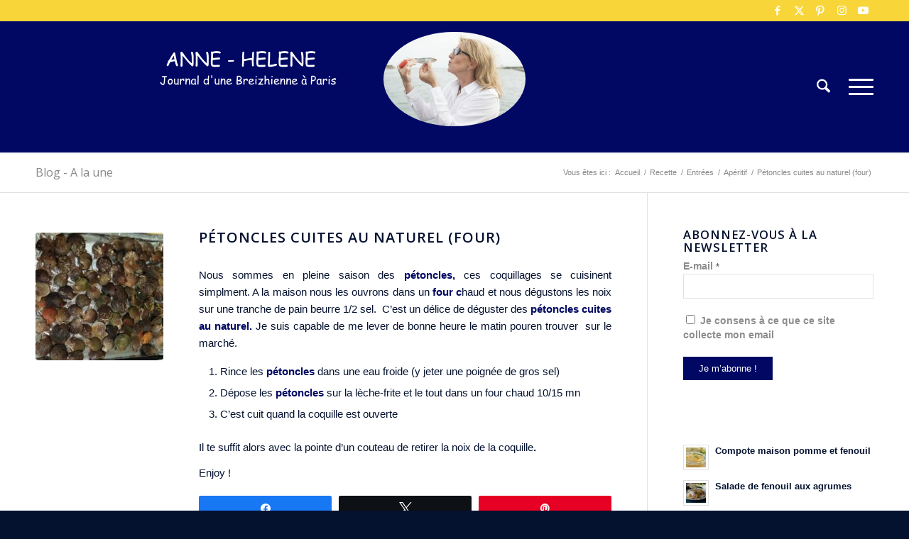

--- FILE ---
content_type: text/html; charset=UTF-8
request_url: https://www.annehelene.fr/petoncles-cuites-au-naturel-four/
body_size: 21031
content:
<!DOCTYPE html>
<html lang="fr-FR" class="html_stretched responsive av-preloader-disabled av-default-lightbox  html_header_top html_logo_left html_main_nav_header html_menu_right html_custom html_header_sticky_disabled html_header_shrinking_disabled html_header_topbar_active html_mobile_menu_tablet html_header_searchicon html_content_align_center html_header_unstick_top_disabled html_header_stretch_disabled html_minimal_header html_minimal_header_shadow html_elegant-blog html_modern-blog html_burger_menu html_av-overlay-full html_av-submenu-noclone html_entry_id_12637 av-cookies-no-cookie-consent av-no-preview html_burger_menu_active ">
<head>
<meta charset="UTF-8" />



<!-- mobile setting -->
<meta name="viewport" content="width=device-width, initial-scale=1, maximum-scale=1">

<!-- Scripts/CSS and wp_head hook -->
<title>Pétoncles cuites au naturel (four) - Anne-Hélène</title><link rel="preload" data-rocket-preload as="style" href="https://fonts.googleapis.com/css?family=Abril%20FatFace%3A400%2C400i%2C700%2C700i%7CAlegreya%3A400%2C400i%2C700%2C700i%7CAlegreya%20Sans%3A400%2C400i%2C700%2C700i%7CAmatic%20SC%3A400%2C400i%2C700%2C700i%7CAnonymous%20Pro%3A400%2C400i%2C700%2C700i%7CArchitects%20Daughter%3A400%2C400i%2C700%2C700i%7CArchivo%3A400%2C400i%2C700%2C700i%7CArchivo%20Narrow%3A400%2C400i%2C700%2C700i%7CAsap%3A400%2C400i%2C700%2C700i%7CBarlow%3A400%2C400i%2C700%2C700i%7CBioRhyme%3A400%2C400i%2C700%2C700i%7CBonbon%3A400%2C400i%2C700%2C700i%7CCabin%3A400%2C400i%2C700%2C700i%7CCairo%3A400%2C400i%2C700%2C700i%7CCardo%3A400%2C400i%2C700%2C700i%7CChivo%3A400%2C400i%2C700%2C700i%7CConcert%20One%3A400%2C400i%2C700%2C700i%7CCormorant%3A400%2C400i%2C700%2C700i%7CCrimson%20Text%3A400%2C400i%2C700%2C700i%7CEczar%3A400%2C400i%2C700%2C700i%7CExo%202%3A400%2C400i%2C700%2C700i%7CFira%20Sans%3A400%2C400i%2C700%2C700i%7CFjalla%20One%3A400%2C400i%2C700%2C700i%7CFrank%20Ruhl%20Libre%3A400%2C400i%2C700%2C700i%7CGreat%20Vibes%3A400%2C400i%2C700%2C700i%7CHeebo%3A400%2C400i%2C700%2C700i%7CIBM%20Plex%3A400%2C400i%2C700%2C700i%7CInconsolata%3A400%2C400i%2C700%2C700i%7CIndie%20Flower%3A400%2C400i%2C700%2C700i%7CInknut%20Antiqua%3A400%2C400i%2C700%2C700i%7CInter%3A400%2C400i%2C700%2C700i%7CKarla%3A400%2C400i%2C700%2C700i%7CLibre%20Baskerville%3A400%2C400i%2C700%2C700i%7CLibre%20Franklin%3A400%2C400i%2C700%2C700i%7CMontserrat%3A400%2C400i%2C700%2C700i%7CNeuton%3A400%2C400i%2C700%2C700i%7CNotable%3A400%2C400i%2C700%2C700i%7CNothing%20You%20Could%20Do%3A400%2C400i%2C700%2C700i%7CNoto%20Sans%3A400%2C400i%2C700%2C700i%7CNunito%3A400%2C400i%2C700%2C700i%7COld%20Standard%20TT%3A400%2C400i%2C700%2C700i%7COxygen%3A400%2C400i%2C700%2C700i%7CPacifico%3A400%2C400i%2C700%2C700i%7CPoppins%3A400%2C400i%2C700%2C700i%7CProza%20Libre%3A400%2C400i%2C700%2C700i%7CPT%20Sans%3A400%2C400i%2C700%2C700i%7CPT%20Serif%3A400%2C400i%2C700%2C700i%7CRakkas%3A400%2C400i%2C700%2C700i%7CReenie%20Beanie%3A400%2C400i%2C700%2C700i%7CRoboto%20Slab%3A400%2C400i%2C700%2C700i%7CRopa%20Sans%3A400%2C400i%2C700%2C700i%7CRubik%3A400%2C400i%2C700%2C700i%7CShadows%20Into%20Light%3A400%2C400i%2C700%2C700i%7CSpace%20Mono%3A400%2C400i%2C700%2C700i%7CSpectral%3A400%2C400i%2C700%2C700i%7CSue%20Ellen%20Francisco%3A400%2C400i%2C700%2C700i%7CTitillium%20Web%3A400%2C400i%2C700%2C700i%7CUbuntu%3A400%2C400i%2C700%2C700i%7CVarela%3A400%2C400i%2C700%2C700i%7CVollkorn%3A400%2C400i%2C700%2C700i%7CWork%20Sans%3A400%2C400i%2C700%2C700i%7CYatra%20One%3A400%2C400i%2C700%2C700i&#038;display=swap" /><link rel="stylesheet" href="https://fonts.googleapis.com/css?family=Abril%20FatFace%3A400%2C400i%2C700%2C700i%7CAlegreya%3A400%2C400i%2C700%2C700i%7CAlegreya%20Sans%3A400%2C400i%2C700%2C700i%7CAmatic%20SC%3A400%2C400i%2C700%2C700i%7CAnonymous%20Pro%3A400%2C400i%2C700%2C700i%7CArchitects%20Daughter%3A400%2C400i%2C700%2C700i%7CArchivo%3A400%2C400i%2C700%2C700i%7CArchivo%20Narrow%3A400%2C400i%2C700%2C700i%7CAsap%3A400%2C400i%2C700%2C700i%7CBarlow%3A400%2C400i%2C700%2C700i%7CBioRhyme%3A400%2C400i%2C700%2C700i%7CBonbon%3A400%2C400i%2C700%2C700i%7CCabin%3A400%2C400i%2C700%2C700i%7CCairo%3A400%2C400i%2C700%2C700i%7CCardo%3A400%2C400i%2C700%2C700i%7CChivo%3A400%2C400i%2C700%2C700i%7CConcert%20One%3A400%2C400i%2C700%2C700i%7CCormorant%3A400%2C400i%2C700%2C700i%7CCrimson%20Text%3A400%2C400i%2C700%2C700i%7CEczar%3A400%2C400i%2C700%2C700i%7CExo%202%3A400%2C400i%2C700%2C700i%7CFira%20Sans%3A400%2C400i%2C700%2C700i%7CFjalla%20One%3A400%2C400i%2C700%2C700i%7CFrank%20Ruhl%20Libre%3A400%2C400i%2C700%2C700i%7CGreat%20Vibes%3A400%2C400i%2C700%2C700i%7CHeebo%3A400%2C400i%2C700%2C700i%7CIBM%20Plex%3A400%2C400i%2C700%2C700i%7CInconsolata%3A400%2C400i%2C700%2C700i%7CIndie%20Flower%3A400%2C400i%2C700%2C700i%7CInknut%20Antiqua%3A400%2C400i%2C700%2C700i%7CInter%3A400%2C400i%2C700%2C700i%7CKarla%3A400%2C400i%2C700%2C700i%7CLibre%20Baskerville%3A400%2C400i%2C700%2C700i%7CLibre%20Franklin%3A400%2C400i%2C700%2C700i%7CMontserrat%3A400%2C400i%2C700%2C700i%7CNeuton%3A400%2C400i%2C700%2C700i%7CNotable%3A400%2C400i%2C700%2C700i%7CNothing%20You%20Could%20Do%3A400%2C400i%2C700%2C700i%7CNoto%20Sans%3A400%2C400i%2C700%2C700i%7CNunito%3A400%2C400i%2C700%2C700i%7COld%20Standard%20TT%3A400%2C400i%2C700%2C700i%7COxygen%3A400%2C400i%2C700%2C700i%7CPacifico%3A400%2C400i%2C700%2C700i%7CPoppins%3A400%2C400i%2C700%2C700i%7CProza%20Libre%3A400%2C400i%2C700%2C700i%7CPT%20Sans%3A400%2C400i%2C700%2C700i%7CPT%20Serif%3A400%2C400i%2C700%2C700i%7CRakkas%3A400%2C400i%2C700%2C700i%7CReenie%20Beanie%3A400%2C400i%2C700%2C700i%7CRoboto%20Slab%3A400%2C400i%2C700%2C700i%7CRopa%20Sans%3A400%2C400i%2C700%2C700i%7CRubik%3A400%2C400i%2C700%2C700i%7CShadows%20Into%20Light%3A400%2C400i%2C700%2C700i%7CSpace%20Mono%3A400%2C400i%2C700%2C700i%7CSpectral%3A400%2C400i%2C700%2C700i%7CSue%20Ellen%20Francisco%3A400%2C400i%2C700%2C700i%7CTitillium%20Web%3A400%2C400i%2C700%2C700i%7CUbuntu%3A400%2C400i%2C700%2C700i%7CVarela%3A400%2C400i%2C700%2C700i%7CVollkorn%3A400%2C400i%2C700%2C700i%7CWork%20Sans%3A400%2C400i%2C700%2C700i%7CYatra%20One%3A400%2C400i%2C700%2C700i&#038;display=swap" media="print" onload="this.media='all'" /><noscript><link rel="stylesheet" href="https://fonts.googleapis.com/css?family=Abril%20FatFace%3A400%2C400i%2C700%2C700i%7CAlegreya%3A400%2C400i%2C700%2C700i%7CAlegreya%20Sans%3A400%2C400i%2C700%2C700i%7CAmatic%20SC%3A400%2C400i%2C700%2C700i%7CAnonymous%20Pro%3A400%2C400i%2C700%2C700i%7CArchitects%20Daughter%3A400%2C400i%2C700%2C700i%7CArchivo%3A400%2C400i%2C700%2C700i%7CArchivo%20Narrow%3A400%2C400i%2C700%2C700i%7CAsap%3A400%2C400i%2C700%2C700i%7CBarlow%3A400%2C400i%2C700%2C700i%7CBioRhyme%3A400%2C400i%2C700%2C700i%7CBonbon%3A400%2C400i%2C700%2C700i%7CCabin%3A400%2C400i%2C700%2C700i%7CCairo%3A400%2C400i%2C700%2C700i%7CCardo%3A400%2C400i%2C700%2C700i%7CChivo%3A400%2C400i%2C700%2C700i%7CConcert%20One%3A400%2C400i%2C700%2C700i%7CCormorant%3A400%2C400i%2C700%2C700i%7CCrimson%20Text%3A400%2C400i%2C700%2C700i%7CEczar%3A400%2C400i%2C700%2C700i%7CExo%202%3A400%2C400i%2C700%2C700i%7CFira%20Sans%3A400%2C400i%2C700%2C700i%7CFjalla%20One%3A400%2C400i%2C700%2C700i%7CFrank%20Ruhl%20Libre%3A400%2C400i%2C700%2C700i%7CGreat%20Vibes%3A400%2C400i%2C700%2C700i%7CHeebo%3A400%2C400i%2C700%2C700i%7CIBM%20Plex%3A400%2C400i%2C700%2C700i%7CInconsolata%3A400%2C400i%2C700%2C700i%7CIndie%20Flower%3A400%2C400i%2C700%2C700i%7CInknut%20Antiqua%3A400%2C400i%2C700%2C700i%7CInter%3A400%2C400i%2C700%2C700i%7CKarla%3A400%2C400i%2C700%2C700i%7CLibre%20Baskerville%3A400%2C400i%2C700%2C700i%7CLibre%20Franklin%3A400%2C400i%2C700%2C700i%7CMontserrat%3A400%2C400i%2C700%2C700i%7CNeuton%3A400%2C400i%2C700%2C700i%7CNotable%3A400%2C400i%2C700%2C700i%7CNothing%20You%20Could%20Do%3A400%2C400i%2C700%2C700i%7CNoto%20Sans%3A400%2C400i%2C700%2C700i%7CNunito%3A400%2C400i%2C700%2C700i%7COld%20Standard%20TT%3A400%2C400i%2C700%2C700i%7COxygen%3A400%2C400i%2C700%2C700i%7CPacifico%3A400%2C400i%2C700%2C700i%7CPoppins%3A400%2C400i%2C700%2C700i%7CProza%20Libre%3A400%2C400i%2C700%2C700i%7CPT%20Sans%3A400%2C400i%2C700%2C700i%7CPT%20Serif%3A400%2C400i%2C700%2C700i%7CRakkas%3A400%2C400i%2C700%2C700i%7CReenie%20Beanie%3A400%2C400i%2C700%2C700i%7CRoboto%20Slab%3A400%2C400i%2C700%2C700i%7CRopa%20Sans%3A400%2C400i%2C700%2C700i%7CRubik%3A400%2C400i%2C700%2C700i%7CShadows%20Into%20Light%3A400%2C400i%2C700%2C700i%7CSpace%20Mono%3A400%2C400i%2C700%2C700i%7CSpectral%3A400%2C400i%2C700%2C700i%7CSue%20Ellen%20Francisco%3A400%2C400i%2C700%2C700i%7CTitillium%20Web%3A400%2C400i%2C700%2C700i%7CUbuntu%3A400%2C400i%2C700%2C700i%7CVarela%3A400%2C400i%2C700%2C700i%7CVollkorn%3A400%2C400i%2C700%2C700i%7CWork%20Sans%3A400%2C400i%2C700%2C700i%7CYatra%20One%3A400%2C400i%2C700%2C700i&#038;display=swap" /></noscript>
	<style>img:is([sizes="auto" i], [sizes^="auto," i]) { contain-intrinsic-size: 3000px 1500px }</style>
	
<!-- Social Warfare v4.5.6 https://warfareplugins.com - BEGINNING OF OUTPUT -->
<style>
	@font-face {
		font-family: "sw-icon-font";
		src:url("https://www.annehelene.fr/wp-content/plugins/social-warfare/assets/fonts/sw-icon-font.eot?ver=4.5.6");
		src:url("https://www.annehelene.fr/wp-content/plugins/social-warfare/assets/fonts/sw-icon-font.eot?ver=4.5.6#iefix") format("embedded-opentype"),
		url("https://www.annehelene.fr/wp-content/plugins/social-warfare/assets/fonts/sw-icon-font.woff?ver=4.5.6") format("woff"),
		url("https://www.annehelene.fr/wp-content/plugins/social-warfare/assets/fonts/sw-icon-font.ttf?ver=4.5.6") format("truetype"),
		url("https://www.annehelene.fr/wp-content/plugins/social-warfare/assets/fonts/sw-icon-font.svg?ver=4.5.6#1445203416") format("svg");
		font-weight: normal;
		font-style: normal;
		font-display:block;
	}
</style>
<!-- Social Warfare v4.5.6 https://warfareplugins.com - END OF OUTPUT -->

<meta name="description" content="Nous sommes en pleine saison des pétoncles, ces coquillages se cuisinent simplment. A la maison nous les ouvrons dans un four chaud et nous dégustons les noix sur une tranche de pain beurre 1/2 sel.  C&#039;est un délice de déguster des pétoncles cuites au naturel. Je suis capable de me lever de bonne heure le matin pouren…">
<meta name="robots" content="index, follow, max-snippet:-1, max-image-preview:large, max-video-preview:-1">
<link rel="canonical" href="https://www.annehelene.fr/petoncles-cuites-au-naturel-four/">
<meta property="og:url" content="https://www.annehelene.fr/petoncles-cuites-au-naturel-four/">
<meta property="og:site_name" content="Anne-Hélène">
<meta property="og:locale" content="fr_FR">
<meta property="og:type" content="article">
<meta property="article:author" content="https://www.facebook.com/LaCuisineDAnneHelene">
<meta property="article:publisher" content="https://www.facebook.com/LaCuisineDAnneHelene">
<meta property="article:section" content="Apéritif">
<meta property="article:tag" content="pétoncles">
<meta property="article:tag" content="Saint Jacques; coquillages">
<meta property="og:title" content="Pétoncles cuites au naturel (four) - Anne-Hélène">
<meta property="og:description" content="Nous sommes en pleine saison des pétoncles, ces coquillages se cuisinent simplment. A la maison nous les ouvrons dans un four chaud et nous dégustons les noix sur une tranche de pain beurre 1/2 sel.  C&#039;est un délice de déguster des pétoncles cuites au naturel. Je suis capable de me lever de bonne heure le matin pouren…">
<meta property="og:image" content="https://www.annehelene.fr/wp-content/uploads/2012/12/petoncleaufourannehelene.fr_-e1355767260495.jpg">
<meta property="og:image:secure_url" content="https://www.annehelene.fr/wp-content/uploads/2012/12/petoncleaufourannehelene.fr_-e1355767260495.jpg">
<meta property="og:image:width" content="640">
<meta property="og:image:height" content="480">
<meta property="og:image:alt" content="petoncleaufourannehelene.fr">
<meta name="twitter:card" content="summary">
<meta name="twitter:site" content="@anne_hlne">
<meta name="twitter:creator" content="@anne_hlne">
<meta name="twitter:title" content="Pétoncles cuites au naturel (four) - Anne-Hélène">
<meta name="twitter:description" content="Nous sommes en pleine saison des pétoncles, ces coquillages se cuisinent simplment. A la maison nous les ouvrons dans un four chaud et nous dégustons les noix sur une tranche de pain beurre 1/2 sel.  C&#039;est un délice de déguster des pétoncles cuites au naturel. Je suis capable de me lever de bonne heure le matin pouren…">
<meta name="twitter:image" content="https://www.annehelene.fr/wp-content/uploads/2012/12/petoncleaufourannehelene.fr_-e1355767260495.jpg">
<link rel='dns-prefetch' href='//www.googletagmanager.com' />
<link href='https://fonts.gstatic.com' crossorigin rel='preconnect' />
<link rel="alternate" type="application/rss+xml" title="Anne-Hélène &raquo; Flux" href="https://www.annehelene.fr/feed/" />
<link rel="alternate" type="application/rss+xml" title="Anne-Hélène &raquo; Flux des commentaires" href="https://www.annehelene.fr/comments/feed/" />
<link rel="alternate" type="application/rss+xml" title="Anne-Hélène &raquo; Pétoncles cuites au naturel (four) Flux des commentaires" href="https://www.annehelene.fr/petoncles-cuites-au-naturel-four/feed/" />

<!-- google webfont font replacement -->

			<script type='text/javascript'>

				(function() {

					/*	check if webfonts are disabled by user setting via cookie - or user must opt in.	*/
					var html = document.getElementsByTagName('html')[0];
					var cookie_check = html.className.indexOf('av-cookies-needs-opt-in') >= 0 || html.className.indexOf('av-cookies-can-opt-out') >= 0;
					var allow_continue = true;
					var silent_accept_cookie = html.className.indexOf('av-cookies-user-silent-accept') >= 0;

					if( cookie_check && ! silent_accept_cookie )
					{
						if( ! document.cookie.match(/aviaCookieConsent/) || html.className.indexOf('av-cookies-session-refused') >= 0 )
						{
							allow_continue = false;
						}
						else
						{
							if( ! document.cookie.match(/aviaPrivacyRefuseCookiesHideBar/) )
							{
								allow_continue = false;
							}
							else if( ! document.cookie.match(/aviaPrivacyEssentialCookiesEnabled/) )
							{
								allow_continue = false;
							}
							else if( document.cookie.match(/aviaPrivacyGoogleWebfontsDisabled/) )
							{
								allow_continue = false;
							}
						}
					}

					if( allow_continue )
					{
						var f = document.createElement('link');

						f.type 	= 'text/css';
						f.rel 	= 'stylesheet';
						f.href 	= 'https://fonts.googleapis.com/css?family=Open+Sans:400,600&display=auto';
						f.id 	= 'avia-google-webfont';

						document.getElementsByTagName('head')[0].appendChild(f);
					}
				})();

			</script>
			<link data-minify="1" rel='stylesheet' id='social-warfare-block-css-css' href='https://www.annehelene.fr/wp-content/cache/min/1/wp-content/plugins/social-warfare/assets/js/post-editor/dist/blocks.style.build.css?ver=1744625415' type='text/css' media='all' />
<link data-minify="1" rel='stylesheet' id='avia-grid-css' href='https://www.annehelene.fr/wp-content/cache/min/1/wp-content/themes/enfold/css/grid.css?ver=1744625415' type='text/css' media='all' />
<link data-minify="1" rel='stylesheet' id='avia-base-css' href='https://www.annehelene.fr/wp-content/cache/min/1/wp-content/themes/enfold/css/base.css?ver=1744625415' type='text/css' media='all' />
<link data-minify="1" rel='stylesheet' id='avia-layout-css' href='https://www.annehelene.fr/wp-content/cache/min/1/wp-content/themes/enfold/css/layout.css?ver=1744625415' type='text/css' media='all' />
<link data-minify="1" rel='stylesheet' id='avia-module-audioplayer-css' href='https://www.annehelene.fr/wp-content/cache/min/1/wp-content/themes/enfold/config-templatebuilder/avia-shortcodes/audio-player/audio-player.css?ver=1744625416' type='text/css' media='all' />
<link data-minify="1" rel='stylesheet' id='avia-module-blog-css' href='https://www.annehelene.fr/wp-content/cache/min/1/wp-content/themes/enfold/config-templatebuilder/avia-shortcodes/blog/blog.css?ver=1744625416' type='text/css' media='all' />
<link data-minify="1" rel='stylesheet' id='avia-module-postslider-css' href='https://www.annehelene.fr/wp-content/cache/min/1/wp-content/themes/enfold/config-templatebuilder/avia-shortcodes/postslider/postslider.css?ver=1744625416' type='text/css' media='all' />
<link data-minify="1" rel='stylesheet' id='avia-module-button-css' href='https://www.annehelene.fr/wp-content/cache/min/1/wp-content/themes/enfold/config-templatebuilder/avia-shortcodes/buttons/buttons.css?ver=1744625416' type='text/css' media='all' />
<link data-minify="1" rel='stylesheet' id='avia-module-buttonrow-css' href='https://www.annehelene.fr/wp-content/cache/min/1/wp-content/themes/enfold/config-templatebuilder/avia-shortcodes/buttonrow/buttonrow.css?ver=1744625416' type='text/css' media='all' />
<link data-minify="1" rel='stylesheet' id='avia-module-button-fullwidth-css' href='https://www.annehelene.fr/wp-content/cache/min/1/wp-content/themes/enfold/config-templatebuilder/avia-shortcodes/buttons_fullwidth/buttons_fullwidth.css?ver=1744625416' type='text/css' media='all' />
<link data-minify="1" rel='stylesheet' id='avia-module-catalogue-css' href='https://www.annehelene.fr/wp-content/cache/min/1/wp-content/themes/enfold/config-templatebuilder/avia-shortcodes/catalogue/catalogue.css?ver=1744625416' type='text/css' media='all' />
<link data-minify="1" rel='stylesheet' id='avia-module-comments-css' href='https://www.annehelene.fr/wp-content/cache/min/1/wp-content/themes/enfold/config-templatebuilder/avia-shortcodes/comments/comments.css?ver=1744625416' type='text/css' media='all' />
<link data-minify="1" rel='stylesheet' id='avia-module-contact-css' href='https://www.annehelene.fr/wp-content/cache/min/1/wp-content/themes/enfold/config-templatebuilder/avia-shortcodes/contact/contact.css?ver=1744625416' type='text/css' media='all' />
<link data-minify="1" rel='stylesheet' id='avia-module-slideshow-css' href='https://www.annehelene.fr/wp-content/cache/min/1/wp-content/themes/enfold/config-templatebuilder/avia-shortcodes/slideshow/slideshow.css?ver=1744625416' type='text/css' media='all' />
<link data-minify="1" rel='stylesheet' id='avia-module-slideshow-contentpartner-css' href='https://www.annehelene.fr/wp-content/cache/min/1/wp-content/themes/enfold/config-templatebuilder/avia-shortcodes/contentslider/contentslider.css?ver=1744625416' type='text/css' media='all' />
<link data-minify="1" rel='stylesheet' id='avia-module-countdown-css' href='https://www.annehelene.fr/wp-content/cache/min/1/wp-content/themes/enfold/config-templatebuilder/avia-shortcodes/countdown/countdown.css?ver=1744625416' type='text/css' media='all' />
<link data-minify="1" rel='stylesheet' id='avia-module-dynamic-field-css' href='https://www.annehelene.fr/wp-content/cache/min/1/wp-content/themes/enfold/config-templatebuilder/avia-shortcodes/dynamic_field/dynamic_field.css?ver=1744625416' type='text/css' media='all' />
<link data-minify="1" rel='stylesheet' id='avia-module-gallery-css' href='https://www.annehelene.fr/wp-content/cache/min/1/wp-content/themes/enfold/config-templatebuilder/avia-shortcodes/gallery/gallery.css?ver=1744625416' type='text/css' media='all' />
<link data-minify="1" rel='stylesheet' id='avia-module-gallery-hor-css' href='https://www.annehelene.fr/wp-content/cache/min/1/wp-content/themes/enfold/config-templatebuilder/avia-shortcodes/gallery_horizontal/gallery_horizontal.css?ver=1744625416' type='text/css' media='all' />
<link data-minify="1" rel='stylesheet' id='avia-module-maps-css' href='https://www.annehelene.fr/wp-content/cache/min/1/wp-content/themes/enfold/config-templatebuilder/avia-shortcodes/google_maps/google_maps.css?ver=1744625416' type='text/css' media='all' />
<link data-minify="1" rel='stylesheet' id='avia-module-gridrow-css' href='https://www.annehelene.fr/wp-content/cache/min/1/wp-content/themes/enfold/config-templatebuilder/avia-shortcodes/grid_row/grid_row.css?ver=1744625416' type='text/css' media='all' />
<link data-minify="1" rel='stylesheet' id='avia-module-heading-css' href='https://www.annehelene.fr/wp-content/cache/min/1/wp-content/themes/enfold/config-templatebuilder/avia-shortcodes/heading/heading.css?ver=1744625416' type='text/css' media='all' />
<link data-minify="1" rel='stylesheet' id='avia-module-rotator-css' href='https://www.annehelene.fr/wp-content/cache/min/1/wp-content/themes/enfold/config-templatebuilder/avia-shortcodes/headline_rotator/headline_rotator.css?ver=1744625416' type='text/css' media='all' />
<link data-minify="1" rel='stylesheet' id='avia-module-hr-css' href='https://www.annehelene.fr/wp-content/cache/min/1/wp-content/themes/enfold/config-templatebuilder/avia-shortcodes/hr/hr.css?ver=1744625416' type='text/css' media='all' />
<link data-minify="1" rel='stylesheet' id='avia-module-icon-css' href='https://www.annehelene.fr/wp-content/cache/min/1/wp-content/themes/enfold/config-templatebuilder/avia-shortcodes/icon/icon.css?ver=1744625416' type='text/css' media='all' />
<link data-minify="1" rel='stylesheet' id='avia-module-icon-circles-css' href='https://www.annehelene.fr/wp-content/cache/min/1/wp-content/themes/enfold/config-templatebuilder/avia-shortcodes/icon_circles/icon_circles.css?ver=1744625416' type='text/css' media='all' />
<link data-minify="1" rel='stylesheet' id='avia-module-iconbox-css' href='https://www.annehelene.fr/wp-content/cache/min/1/wp-content/themes/enfold/config-templatebuilder/avia-shortcodes/iconbox/iconbox.css?ver=1744625416' type='text/css' media='all' />
<link data-minify="1" rel='stylesheet' id='avia-module-icongrid-css' href='https://www.annehelene.fr/wp-content/cache/min/1/wp-content/themes/enfold/config-templatebuilder/avia-shortcodes/icongrid/icongrid.css?ver=1744625416' type='text/css' media='all' />
<link data-minify="1" rel='stylesheet' id='avia-module-iconlist-css' href='https://www.annehelene.fr/wp-content/cache/min/1/wp-content/themes/enfold/config-templatebuilder/avia-shortcodes/iconlist/iconlist.css?ver=1744625416' type='text/css' media='all' />
<link data-minify="1" rel='stylesheet' id='avia-module-image-css' href='https://www.annehelene.fr/wp-content/cache/min/1/wp-content/themes/enfold/config-templatebuilder/avia-shortcodes/image/image.css?ver=1744625416' type='text/css' media='all' />
<link data-minify="1" rel='stylesheet' id='avia-module-image-diff-css' href='https://www.annehelene.fr/wp-content/cache/min/1/wp-content/themes/enfold/config-templatebuilder/avia-shortcodes/image_diff/image_diff.css?ver=1744625416' type='text/css' media='all' />
<link data-minify="1" rel='stylesheet' id='avia-module-hotspot-css' href='https://www.annehelene.fr/wp-content/cache/min/1/wp-content/themes/enfold/config-templatebuilder/avia-shortcodes/image_hotspots/image_hotspots.css?ver=1744625416' type='text/css' media='all' />
<link data-minify="1" rel='stylesheet' id='avia-module-sc-lottie-animation-css' href='https://www.annehelene.fr/wp-content/cache/min/1/wp-content/themes/enfold/config-templatebuilder/avia-shortcodes/lottie_animation/lottie_animation.css?ver=1744625416' type='text/css' media='all' />
<link data-minify="1" rel='stylesheet' id='avia-module-magazine-css' href='https://www.annehelene.fr/wp-content/cache/min/1/wp-content/themes/enfold/config-templatebuilder/avia-shortcodes/magazine/magazine.css?ver=1744625416' type='text/css' media='all' />
<link data-minify="1" rel='stylesheet' id='avia-module-masonry-css' href='https://www.annehelene.fr/wp-content/cache/min/1/wp-content/themes/enfold/config-templatebuilder/avia-shortcodes/masonry_entries/masonry_entries.css?ver=1744625416' type='text/css' media='all' />
<link data-minify="1" rel='stylesheet' id='avia-siteloader-css' href='https://www.annehelene.fr/wp-content/cache/min/1/wp-content/themes/enfold/css/avia-snippet-site-preloader.css?ver=1744625416' type='text/css' media='all' />
<link data-minify="1" rel='stylesheet' id='avia-module-menu-css' href='https://www.annehelene.fr/wp-content/cache/min/1/wp-content/themes/enfold/config-templatebuilder/avia-shortcodes/menu/menu.css?ver=1744625416' type='text/css' media='all' />
<link data-minify="1" rel='stylesheet' id='avia-module-notification-css' href='https://www.annehelene.fr/wp-content/cache/min/1/wp-content/themes/enfold/config-templatebuilder/avia-shortcodes/notification/notification.css?ver=1744625416' type='text/css' media='all' />
<link data-minify="1" rel='stylesheet' id='avia-module-numbers-css' href='https://www.annehelene.fr/wp-content/cache/min/1/wp-content/themes/enfold/config-templatebuilder/avia-shortcodes/numbers/numbers.css?ver=1744625416' type='text/css' media='all' />
<link data-minify="1" rel='stylesheet' id='avia-module-portfolio-css' href='https://www.annehelene.fr/wp-content/cache/min/1/wp-content/themes/enfold/config-templatebuilder/avia-shortcodes/portfolio/portfolio.css?ver=1744625416' type='text/css' media='all' />
<link data-minify="1" rel='stylesheet' id='avia-module-post-metadata-css' href='https://www.annehelene.fr/wp-content/cache/min/1/wp-content/themes/enfold/config-templatebuilder/avia-shortcodes/post_metadata/post_metadata.css?ver=1744625416' type='text/css' media='all' />
<link data-minify="1" rel='stylesheet' id='avia-module-progress-bar-css' href='https://www.annehelene.fr/wp-content/cache/min/1/wp-content/themes/enfold/config-templatebuilder/avia-shortcodes/progressbar/progressbar.css?ver=1744625416' type='text/css' media='all' />
<link data-minify="1" rel='stylesheet' id='avia-module-promobox-css' href='https://www.annehelene.fr/wp-content/cache/min/1/wp-content/themes/enfold/config-templatebuilder/avia-shortcodes/promobox/promobox.css?ver=1744625416' type='text/css' media='all' />
<link data-minify="1" rel='stylesheet' id='avia-sc-search-css' href='https://www.annehelene.fr/wp-content/cache/min/1/wp-content/themes/enfold/config-templatebuilder/avia-shortcodes/search/search.css?ver=1744625416' type='text/css' media='all' />
<link data-minify="1" rel='stylesheet' id='avia-module-slideshow-accordion-css' href='https://www.annehelene.fr/wp-content/cache/min/1/wp-content/themes/enfold/config-templatebuilder/avia-shortcodes/slideshow_accordion/slideshow_accordion.css?ver=1744625416' type='text/css' media='all' />
<link data-minify="1" rel='stylesheet' id='avia-module-slideshow-feature-image-css' href='https://www.annehelene.fr/wp-content/cache/min/1/wp-content/themes/enfold/config-templatebuilder/avia-shortcodes/slideshow_feature_image/slideshow_feature_image.css?ver=1744625416' type='text/css' media='all' />
<link data-minify="1" rel='stylesheet' id='avia-module-slideshow-fullsize-css' href='https://www.annehelene.fr/wp-content/cache/min/1/wp-content/themes/enfold/config-templatebuilder/avia-shortcodes/slideshow_fullsize/slideshow_fullsize.css?ver=1744625416' type='text/css' media='all' />
<link data-minify="1" rel='stylesheet' id='avia-module-slideshow-fullscreen-css' href='https://www.annehelene.fr/wp-content/cache/min/1/wp-content/themes/enfold/config-templatebuilder/avia-shortcodes/slideshow_fullscreen/slideshow_fullscreen.css?ver=1744625416' type='text/css' media='all' />
<link data-minify="1" rel='stylesheet' id='avia-module-social-css' href='https://www.annehelene.fr/wp-content/cache/min/1/wp-content/themes/enfold/config-templatebuilder/avia-shortcodes/social_share/social_share.css?ver=1744625416' type='text/css' media='all' />
<link data-minify="1" rel='stylesheet' id='avia-module-tabsection-css' href='https://www.annehelene.fr/wp-content/cache/min/1/wp-content/themes/enfold/config-templatebuilder/avia-shortcodes/tab_section/tab_section.css?ver=1744625416' type='text/css' media='all' />
<link data-minify="1" rel='stylesheet' id='avia-module-table-css' href='https://www.annehelene.fr/wp-content/cache/min/1/wp-content/themes/enfold/config-templatebuilder/avia-shortcodes/table/table.css?ver=1744625416' type='text/css' media='all' />
<link data-minify="1" rel='stylesheet' id='avia-module-tabs-css' href='https://www.annehelene.fr/wp-content/cache/min/1/wp-content/themes/enfold/config-templatebuilder/avia-shortcodes/tabs/tabs.css?ver=1744625416' type='text/css' media='all' />
<link data-minify="1" rel='stylesheet' id='avia-module-team-css' href='https://www.annehelene.fr/wp-content/cache/min/1/wp-content/themes/enfold/config-templatebuilder/avia-shortcodes/team/team.css?ver=1744625416' type='text/css' media='all' />
<link data-minify="1" rel='stylesheet' id='avia-module-testimonials-css' href='https://www.annehelene.fr/wp-content/cache/min/1/wp-content/themes/enfold/config-templatebuilder/avia-shortcodes/testimonials/testimonials.css?ver=1744625416' type='text/css' media='all' />
<link data-minify="1" rel='stylesheet' id='avia-module-timeline-css' href='https://www.annehelene.fr/wp-content/cache/min/1/wp-content/themes/enfold/config-templatebuilder/avia-shortcodes/timeline/timeline.css?ver=1744625416' type='text/css' media='all' />
<link data-minify="1" rel='stylesheet' id='avia-module-toggles-css' href='https://www.annehelene.fr/wp-content/cache/min/1/wp-content/themes/enfold/config-templatebuilder/avia-shortcodes/toggles/toggles.css?ver=1744625416' type='text/css' media='all' />
<link data-minify="1" rel='stylesheet' id='avia-module-video-css' href='https://www.annehelene.fr/wp-content/cache/min/1/wp-content/themes/enfold/config-templatebuilder/avia-shortcodes/video/video.css?ver=1744625416' type='text/css' media='all' />
<style id='wp-emoji-styles-inline-css' type='text/css'>

	img.wp-smiley, img.emoji {
		display: inline !important;
		border: none !important;
		box-shadow: none !important;
		height: 1em !important;
		width: 1em !important;
		margin: 0 0.07em !important;
		vertical-align: -0.1em !important;
		background: none !important;
		padding: 0 !important;
	}
</style>
<link rel='stylesheet' id='wp-block-library-css' href='https://www.annehelene.fr/wp-includes/css/dist/block-library/style.min.css?ver=c26a1a9632cea8bf4b86855a05ccd258' type='text/css' media='all' />
<link data-minify="1" rel='stylesheet' id='enfold-custom-block-css-css' href='https://www.annehelene.fr/wp-content/cache/min/1/wp-content/themes/enfold/wp-blocks/src/textblock/style.css?ver=1744625416' type='text/css' media='all' />
<style id='global-styles-inline-css' type='text/css'>
:root{--wp--preset--aspect-ratio--square: 1;--wp--preset--aspect-ratio--4-3: 4/3;--wp--preset--aspect-ratio--3-4: 3/4;--wp--preset--aspect-ratio--3-2: 3/2;--wp--preset--aspect-ratio--2-3: 2/3;--wp--preset--aspect-ratio--16-9: 16/9;--wp--preset--aspect-ratio--9-16: 9/16;--wp--preset--color--black: #000000;--wp--preset--color--cyan-bluish-gray: #abb8c3;--wp--preset--color--white: #ffffff;--wp--preset--color--pale-pink: #f78da7;--wp--preset--color--vivid-red: #cf2e2e;--wp--preset--color--luminous-vivid-orange: #ff6900;--wp--preset--color--luminous-vivid-amber: #fcb900;--wp--preset--color--light-green-cyan: #7bdcb5;--wp--preset--color--vivid-green-cyan: #00d084;--wp--preset--color--pale-cyan-blue: #8ed1fc;--wp--preset--color--vivid-cyan-blue: #0693e3;--wp--preset--color--vivid-purple: #9b51e0;--wp--preset--color--metallic-red: #b02b2c;--wp--preset--color--maximum-yellow-red: #edae44;--wp--preset--color--yellow-sun: #eeee22;--wp--preset--color--palm-leaf: #83a846;--wp--preset--color--aero: #7bb0e7;--wp--preset--color--old-lavender: #745f7e;--wp--preset--color--steel-teal: #5f8789;--wp--preset--color--raspberry-pink: #d65799;--wp--preset--color--medium-turquoise: #4ecac2;--wp--preset--gradient--vivid-cyan-blue-to-vivid-purple: linear-gradient(135deg,rgba(6,147,227,1) 0%,rgb(155,81,224) 100%);--wp--preset--gradient--light-green-cyan-to-vivid-green-cyan: linear-gradient(135deg,rgb(122,220,180) 0%,rgb(0,208,130) 100%);--wp--preset--gradient--luminous-vivid-amber-to-luminous-vivid-orange: linear-gradient(135deg,rgba(252,185,0,1) 0%,rgba(255,105,0,1) 100%);--wp--preset--gradient--luminous-vivid-orange-to-vivid-red: linear-gradient(135deg,rgba(255,105,0,1) 0%,rgb(207,46,46) 100%);--wp--preset--gradient--very-light-gray-to-cyan-bluish-gray: linear-gradient(135deg,rgb(238,238,238) 0%,rgb(169,184,195) 100%);--wp--preset--gradient--cool-to-warm-spectrum: linear-gradient(135deg,rgb(74,234,220) 0%,rgb(151,120,209) 20%,rgb(207,42,186) 40%,rgb(238,44,130) 60%,rgb(251,105,98) 80%,rgb(254,248,76) 100%);--wp--preset--gradient--blush-light-purple: linear-gradient(135deg,rgb(255,206,236) 0%,rgb(152,150,240) 100%);--wp--preset--gradient--blush-bordeaux: linear-gradient(135deg,rgb(254,205,165) 0%,rgb(254,45,45) 50%,rgb(107,0,62) 100%);--wp--preset--gradient--luminous-dusk: linear-gradient(135deg,rgb(255,203,112) 0%,rgb(199,81,192) 50%,rgb(65,88,208) 100%);--wp--preset--gradient--pale-ocean: linear-gradient(135deg,rgb(255,245,203) 0%,rgb(182,227,212) 50%,rgb(51,167,181) 100%);--wp--preset--gradient--electric-grass: linear-gradient(135deg,rgb(202,248,128) 0%,rgb(113,206,126) 100%);--wp--preset--gradient--midnight: linear-gradient(135deg,rgb(2,3,129) 0%,rgb(40,116,252) 100%);--wp--preset--font-size--small: 1rem;--wp--preset--font-size--medium: 1.125rem;--wp--preset--font-size--large: 1.75rem;--wp--preset--font-size--x-large: clamp(1.75rem, 3vw, 2.25rem);--wp--preset--spacing--20: 0.44rem;--wp--preset--spacing--30: 0.67rem;--wp--preset--spacing--40: 1rem;--wp--preset--spacing--50: 1.5rem;--wp--preset--spacing--60: 2.25rem;--wp--preset--spacing--70: 3.38rem;--wp--preset--spacing--80: 5.06rem;--wp--preset--shadow--natural: 6px 6px 9px rgba(0, 0, 0, 0.2);--wp--preset--shadow--deep: 12px 12px 50px rgba(0, 0, 0, 0.4);--wp--preset--shadow--sharp: 6px 6px 0px rgba(0, 0, 0, 0.2);--wp--preset--shadow--outlined: 6px 6px 0px -3px rgba(255, 255, 255, 1), 6px 6px rgba(0, 0, 0, 1);--wp--preset--shadow--crisp: 6px 6px 0px rgba(0, 0, 0, 1);}:root { --wp--style--global--content-size: 800px;--wp--style--global--wide-size: 1130px; }:where(body) { margin: 0; }.wp-site-blocks > .alignleft { float: left; margin-right: 2em; }.wp-site-blocks > .alignright { float: right; margin-left: 2em; }.wp-site-blocks > .aligncenter { justify-content: center; margin-left: auto; margin-right: auto; }:where(.is-layout-flex){gap: 0.5em;}:where(.is-layout-grid){gap: 0.5em;}.is-layout-flow > .alignleft{float: left;margin-inline-start: 0;margin-inline-end: 2em;}.is-layout-flow > .alignright{float: right;margin-inline-start: 2em;margin-inline-end: 0;}.is-layout-flow > .aligncenter{margin-left: auto !important;margin-right: auto !important;}.is-layout-constrained > .alignleft{float: left;margin-inline-start: 0;margin-inline-end: 2em;}.is-layout-constrained > .alignright{float: right;margin-inline-start: 2em;margin-inline-end: 0;}.is-layout-constrained > .aligncenter{margin-left: auto !important;margin-right: auto !important;}.is-layout-constrained > :where(:not(.alignleft):not(.alignright):not(.alignfull)){max-width: var(--wp--style--global--content-size);margin-left: auto !important;margin-right: auto !important;}.is-layout-constrained > .alignwide{max-width: var(--wp--style--global--wide-size);}body .is-layout-flex{display: flex;}.is-layout-flex{flex-wrap: wrap;align-items: center;}.is-layout-flex > :is(*, div){margin: 0;}body .is-layout-grid{display: grid;}.is-layout-grid > :is(*, div){margin: 0;}body{padding-top: 0px;padding-right: 0px;padding-bottom: 0px;padding-left: 0px;}a:where(:not(.wp-element-button)){text-decoration: underline;}:root :where(.wp-element-button, .wp-block-button__link){background-color: #32373c;border-width: 0;color: #fff;font-family: inherit;font-size: inherit;line-height: inherit;padding: calc(0.667em + 2px) calc(1.333em + 2px);text-decoration: none;}.has-black-color{color: var(--wp--preset--color--black) !important;}.has-cyan-bluish-gray-color{color: var(--wp--preset--color--cyan-bluish-gray) !important;}.has-white-color{color: var(--wp--preset--color--white) !important;}.has-pale-pink-color{color: var(--wp--preset--color--pale-pink) !important;}.has-vivid-red-color{color: var(--wp--preset--color--vivid-red) !important;}.has-luminous-vivid-orange-color{color: var(--wp--preset--color--luminous-vivid-orange) !important;}.has-luminous-vivid-amber-color{color: var(--wp--preset--color--luminous-vivid-amber) !important;}.has-light-green-cyan-color{color: var(--wp--preset--color--light-green-cyan) !important;}.has-vivid-green-cyan-color{color: var(--wp--preset--color--vivid-green-cyan) !important;}.has-pale-cyan-blue-color{color: var(--wp--preset--color--pale-cyan-blue) !important;}.has-vivid-cyan-blue-color{color: var(--wp--preset--color--vivid-cyan-blue) !important;}.has-vivid-purple-color{color: var(--wp--preset--color--vivid-purple) !important;}.has-metallic-red-color{color: var(--wp--preset--color--metallic-red) !important;}.has-maximum-yellow-red-color{color: var(--wp--preset--color--maximum-yellow-red) !important;}.has-yellow-sun-color{color: var(--wp--preset--color--yellow-sun) !important;}.has-palm-leaf-color{color: var(--wp--preset--color--palm-leaf) !important;}.has-aero-color{color: var(--wp--preset--color--aero) !important;}.has-old-lavender-color{color: var(--wp--preset--color--old-lavender) !important;}.has-steel-teal-color{color: var(--wp--preset--color--steel-teal) !important;}.has-raspberry-pink-color{color: var(--wp--preset--color--raspberry-pink) !important;}.has-medium-turquoise-color{color: var(--wp--preset--color--medium-turquoise) !important;}.has-black-background-color{background-color: var(--wp--preset--color--black) !important;}.has-cyan-bluish-gray-background-color{background-color: var(--wp--preset--color--cyan-bluish-gray) !important;}.has-white-background-color{background-color: var(--wp--preset--color--white) !important;}.has-pale-pink-background-color{background-color: var(--wp--preset--color--pale-pink) !important;}.has-vivid-red-background-color{background-color: var(--wp--preset--color--vivid-red) !important;}.has-luminous-vivid-orange-background-color{background-color: var(--wp--preset--color--luminous-vivid-orange) !important;}.has-luminous-vivid-amber-background-color{background-color: var(--wp--preset--color--luminous-vivid-amber) !important;}.has-light-green-cyan-background-color{background-color: var(--wp--preset--color--light-green-cyan) !important;}.has-vivid-green-cyan-background-color{background-color: var(--wp--preset--color--vivid-green-cyan) !important;}.has-pale-cyan-blue-background-color{background-color: var(--wp--preset--color--pale-cyan-blue) !important;}.has-vivid-cyan-blue-background-color{background-color: var(--wp--preset--color--vivid-cyan-blue) !important;}.has-vivid-purple-background-color{background-color: var(--wp--preset--color--vivid-purple) !important;}.has-metallic-red-background-color{background-color: var(--wp--preset--color--metallic-red) !important;}.has-maximum-yellow-red-background-color{background-color: var(--wp--preset--color--maximum-yellow-red) !important;}.has-yellow-sun-background-color{background-color: var(--wp--preset--color--yellow-sun) !important;}.has-palm-leaf-background-color{background-color: var(--wp--preset--color--palm-leaf) !important;}.has-aero-background-color{background-color: var(--wp--preset--color--aero) !important;}.has-old-lavender-background-color{background-color: var(--wp--preset--color--old-lavender) !important;}.has-steel-teal-background-color{background-color: var(--wp--preset--color--steel-teal) !important;}.has-raspberry-pink-background-color{background-color: var(--wp--preset--color--raspberry-pink) !important;}.has-medium-turquoise-background-color{background-color: var(--wp--preset--color--medium-turquoise) !important;}.has-black-border-color{border-color: var(--wp--preset--color--black) !important;}.has-cyan-bluish-gray-border-color{border-color: var(--wp--preset--color--cyan-bluish-gray) !important;}.has-white-border-color{border-color: var(--wp--preset--color--white) !important;}.has-pale-pink-border-color{border-color: var(--wp--preset--color--pale-pink) !important;}.has-vivid-red-border-color{border-color: var(--wp--preset--color--vivid-red) !important;}.has-luminous-vivid-orange-border-color{border-color: var(--wp--preset--color--luminous-vivid-orange) !important;}.has-luminous-vivid-amber-border-color{border-color: var(--wp--preset--color--luminous-vivid-amber) !important;}.has-light-green-cyan-border-color{border-color: var(--wp--preset--color--light-green-cyan) !important;}.has-vivid-green-cyan-border-color{border-color: var(--wp--preset--color--vivid-green-cyan) !important;}.has-pale-cyan-blue-border-color{border-color: var(--wp--preset--color--pale-cyan-blue) !important;}.has-vivid-cyan-blue-border-color{border-color: var(--wp--preset--color--vivid-cyan-blue) !important;}.has-vivid-purple-border-color{border-color: var(--wp--preset--color--vivid-purple) !important;}.has-metallic-red-border-color{border-color: var(--wp--preset--color--metallic-red) !important;}.has-maximum-yellow-red-border-color{border-color: var(--wp--preset--color--maximum-yellow-red) !important;}.has-yellow-sun-border-color{border-color: var(--wp--preset--color--yellow-sun) !important;}.has-palm-leaf-border-color{border-color: var(--wp--preset--color--palm-leaf) !important;}.has-aero-border-color{border-color: var(--wp--preset--color--aero) !important;}.has-old-lavender-border-color{border-color: var(--wp--preset--color--old-lavender) !important;}.has-steel-teal-border-color{border-color: var(--wp--preset--color--steel-teal) !important;}.has-raspberry-pink-border-color{border-color: var(--wp--preset--color--raspberry-pink) !important;}.has-medium-turquoise-border-color{border-color: var(--wp--preset--color--medium-turquoise) !important;}.has-vivid-cyan-blue-to-vivid-purple-gradient-background{background: var(--wp--preset--gradient--vivid-cyan-blue-to-vivid-purple) !important;}.has-light-green-cyan-to-vivid-green-cyan-gradient-background{background: var(--wp--preset--gradient--light-green-cyan-to-vivid-green-cyan) !important;}.has-luminous-vivid-amber-to-luminous-vivid-orange-gradient-background{background: var(--wp--preset--gradient--luminous-vivid-amber-to-luminous-vivid-orange) !important;}.has-luminous-vivid-orange-to-vivid-red-gradient-background{background: var(--wp--preset--gradient--luminous-vivid-orange-to-vivid-red) !important;}.has-very-light-gray-to-cyan-bluish-gray-gradient-background{background: var(--wp--preset--gradient--very-light-gray-to-cyan-bluish-gray) !important;}.has-cool-to-warm-spectrum-gradient-background{background: var(--wp--preset--gradient--cool-to-warm-spectrum) !important;}.has-blush-light-purple-gradient-background{background: var(--wp--preset--gradient--blush-light-purple) !important;}.has-blush-bordeaux-gradient-background{background: var(--wp--preset--gradient--blush-bordeaux) !important;}.has-luminous-dusk-gradient-background{background: var(--wp--preset--gradient--luminous-dusk) !important;}.has-pale-ocean-gradient-background{background: var(--wp--preset--gradient--pale-ocean) !important;}.has-electric-grass-gradient-background{background: var(--wp--preset--gradient--electric-grass) !important;}.has-midnight-gradient-background{background: var(--wp--preset--gradient--midnight) !important;}.has-small-font-size{font-size: var(--wp--preset--font-size--small) !important;}.has-medium-font-size{font-size: var(--wp--preset--font-size--medium) !important;}.has-large-font-size{font-size: var(--wp--preset--font-size--large) !important;}.has-x-large-font-size{font-size: var(--wp--preset--font-size--x-large) !important;}
:where(.wp-block-post-template.is-layout-flex){gap: 1.25em;}:where(.wp-block-post-template.is-layout-grid){gap: 1.25em;}
:where(.wp-block-columns.is-layout-flex){gap: 2em;}:where(.wp-block-columns.is-layout-grid){gap: 2em;}
:root :where(.wp-block-pullquote){font-size: 1.5em;line-height: 1.6;}
</style>
<link rel='stylesheet' id='social_warfare-css' href='https://www.annehelene.fr/wp-content/plugins/social-warfare/assets/css/style.min.css?ver=4.5.6' type='text/css' media='all' />
<link data-minify="1" rel='stylesheet' id='avia-scs-css' href='https://www.annehelene.fr/wp-content/cache/min/1/wp-content/themes/enfold/css/shortcodes.css?ver=1744625416' type='text/css' media='all' />
<link data-minify="1" rel='stylesheet' id='avia-fold-unfold-css' href='https://www.annehelene.fr/wp-content/cache/min/1/wp-content/themes/enfold/css/avia-snippet-fold-unfold.css?ver=1744625416' type='text/css' media='all' />
<link rel='stylesheet' id='avia-popup-css-css' href='https://www.annehelene.fr/wp-content/themes/enfold/js/aviapopup/magnific-popup.min.css?ver=7.1' type='text/css' media='screen' />
<link data-minify="1" rel='stylesheet' id='avia-lightbox-css' href='https://www.annehelene.fr/wp-content/cache/min/1/wp-content/themes/enfold/css/avia-snippet-lightbox.css?ver=1744625416' type='text/css' media='screen' />
<link data-minify="1" rel='stylesheet' id='avia-widget-css-css' href='https://www.annehelene.fr/wp-content/cache/min/1/wp-content/themes/enfold/css/avia-snippet-widget.css?ver=1744625416' type='text/css' media='screen' />
<link data-minify="1" rel='stylesheet' id='avia-dynamic-css' href='https://www.annehelene.fr/wp-content/cache/min/1/wp-content/uploads/dynamic_avia/enfold_child.css?ver=1744625416' type='text/css' media='all' />
<link data-minify="1" rel='stylesheet' id='avia-custom-css' href='https://www.annehelene.fr/wp-content/cache/min/1/wp-content/themes/enfold/css/custom.css?ver=1744625416' type='text/css' media='all' />
<link rel='stylesheet' id='avia-style-css' href='https://www.annehelene.fr/wp-content/themes/enfold-child/style.css?ver=7.1' type='text/css' media='all' />
<script type="text/javascript" src="https://www.annehelene.fr/wp-includes/js/jquery/jquery.min.js?ver=3.7.1" id="jquery-core-js"></script>
<script type="text/javascript" src="https://www.annehelene.fr/wp-includes/js/jquery/jquery-migrate.min.js?ver=3.4.1" id="jquery-migrate-js" data-rocket-defer defer></script>
<script data-minify="1" type="text/javascript" src="https://www.annehelene.fr/wp-content/cache/min/1/wp-content/themes/enfold/js/avia-js.js?ver=1744625417" id="avia-js-js" data-rocket-defer defer></script>
<script data-minify="1" type="text/javascript" src="https://www.annehelene.fr/wp-content/cache/min/1/wp-content/themes/enfold/js/avia-compat.js?ver=1744625417" id="avia-compat-js" data-rocket-defer defer></script>

<!-- Extrait de code de la balise Google (gtag.js) ajouté par Site Kit -->

<!-- Extrait Google Analytics ajouté par Site Kit -->
<script type="text/javascript" src="https://www.googletagmanager.com/gtag/js?id=G-97C601SSPE" id="google_gtagjs-js" async></script>
<script type="text/javascript" id="google_gtagjs-js-after">
/* <![CDATA[ */
window.dataLayer = window.dataLayer || [];function gtag(){dataLayer.push(arguments);}
gtag("set","linker",{"domains":["www.annehelene.fr"]});
gtag("js", new Date());
gtag("set", "developer_id.dZTNiMT", true);
gtag("config", "G-97C601SSPE");
/* ]]> */
</script>

<!-- Extrait de code de la balise Google de fin (gtag.js) ajouté par Site Kit -->
<link rel="https://api.w.org/" href="https://www.annehelene.fr/wp-json/" /><link rel="alternate" title="JSON" type="application/json" href="https://www.annehelene.fr/wp-json/wp/v2/posts/12637" />
<link rel="alternate" title="oEmbed (JSON)" type="application/json+oembed" href="https://www.annehelene.fr/wp-json/oembed/1.0/embed?url=https%3A%2F%2Fwww.annehelene.fr%2Fpetoncles-cuites-au-naturel-four%2F" />
<link rel="alternate" title="oEmbed (XML)" type="text/xml+oembed" href="https://www.annehelene.fr/wp-json/oembed/1.0/embed?url=https%3A%2F%2Fwww.annehelene.fr%2Fpetoncles-cuites-au-naturel-four%2F&#038;format=xml" />
<meta name="generator" content="Site Kit by Google 1.150.0" /><style type="text/css"> .tippy-box[data-theme~="wprm"] { background-color: #333333; color: #FFFFFF; } .tippy-box[data-theme~="wprm"][data-placement^="top"] > .tippy-arrow::before { border-top-color: #333333; } .tippy-box[data-theme~="wprm"][data-placement^="bottom"] > .tippy-arrow::before { border-bottom-color: #333333; } .tippy-box[data-theme~="wprm"][data-placement^="left"] > .tippy-arrow::before { border-left-color: #333333; } .tippy-box[data-theme~="wprm"][data-placement^="right"] > .tippy-arrow::before { border-right-color: #333333; } .tippy-box[data-theme~="wprm"] a { color: #FFFFFF; } .wprm-comment-rating svg { width: 18px !important; height: 18px !important; } img.wprm-comment-rating { width: 90px !important; height: 18px !important; } body { --comment-rating-star-color: #343434; } body { --wprm-popup-font-size: 16px; } body { --wprm-popup-background: #ffffff; } body { --wprm-popup-title: #000000; } body { --wprm-popup-content: #444444; } body { --wprm-popup-button-background: #444444; } body { --wprm-popup-button-text: #ffffff; }</style><style type="text/css">.wprm-glossary-term {color: #5A822B;text-decoration: underline;cursor: help;}</style>

<!--[if lt IE 9]><script src="https://www.annehelene.fr/wp-content/themes/enfold/js/html5shiv.js"></script><![endif]--><link rel="profile" href="https://gmpg.org/xfn/11" />
<link rel="alternate" type="application/rss+xml" title="Anne-Hélène RSS2 Feed" href="https://www.annehelene.fr/feed/" />
<link rel="pingback" href="https://www.annehelene.fr/xmlrpc.php" />

<style type='text/css' media='screen'>
 #top #header_main > .container, #top #header_main > .container .main_menu  .av-main-nav > li > a, #top #header_main #menu-item-shop .cart_dropdown_link{ height:185px; line-height: 185px; }
 .html_top_nav_header .av-logo-container{ height:185px;  }
 .html_header_top.html_header_sticky #top #wrap_all #main{ padding-top:215px; } 
</style>
<link rel="icon" href="https://www.annehelene.fr/wp-content/uploads/2018/02/cropped-annehelenesardine-small-e1526590790490-32x32.jpg" sizes="32x32" />
<link rel="icon" href="https://www.annehelene.fr/wp-content/uploads/2018/02/cropped-annehelenesardine-small-e1526590790490-192x192.jpg" sizes="192x192" />
<link rel="apple-touch-icon" href="https://www.annehelene.fr/wp-content/uploads/2018/02/cropped-annehelenesardine-small-e1526590790490-180x180.jpg" />
<meta name="msapplication-TileImage" content="https://www.annehelene.fr/wp-content/uploads/2018/02/cropped-annehelenesardine-small-e1526590790490-270x270.jpg" />
		<style type="text/css" id="wp-custom-css">
			.html_modern-blog #top .post-entry .post-title, .html_modern-blog .avia-content-slider .slide-entry-title {
    font-size: 20px;
    font-weight: bold;
}
h2 {
    font-weight: bold;
}		</style>
		<style type="text/css">
		@font-face {font-family: 'entypo-fontello-enfold'; font-weight: normal; font-style: normal; font-display: auto;
		src: url('https://www.annehelene.fr/wp-content/themes/enfold/config-templatebuilder/avia-template-builder/assets/fonts/entypo-fontello-enfold/entypo-fontello-enfold.woff2') format('woff2'),
		url('https://www.annehelene.fr/wp-content/themes/enfold/config-templatebuilder/avia-template-builder/assets/fonts/entypo-fontello-enfold/entypo-fontello-enfold.woff') format('woff'),
		url('https://www.annehelene.fr/wp-content/themes/enfold/config-templatebuilder/avia-template-builder/assets/fonts/entypo-fontello-enfold/entypo-fontello-enfold.ttf') format('truetype'),
		url('https://www.annehelene.fr/wp-content/themes/enfold/config-templatebuilder/avia-template-builder/assets/fonts/entypo-fontello-enfold/entypo-fontello-enfold.svg#entypo-fontello-enfold') format('svg'),
		url('https://www.annehelene.fr/wp-content/themes/enfold/config-templatebuilder/avia-template-builder/assets/fonts/entypo-fontello-enfold/entypo-fontello-enfold.eot'),
		url('https://www.annehelene.fr/wp-content/themes/enfold/config-templatebuilder/avia-template-builder/assets/fonts/entypo-fontello-enfold/entypo-fontello-enfold.eot?#iefix') format('embedded-opentype');
		}

		#top .avia-font-entypo-fontello-enfold, body .avia-font-entypo-fontello-enfold, html body [data-av_iconfont='entypo-fontello-enfold']:before{ font-family: 'entypo-fontello-enfold'; }
		
		@font-face {font-family: 'entypo-fontello'; font-weight: normal; font-style: normal; font-display: auto;
		src: url('https://www.annehelene.fr/wp-content/themes/enfold/config-templatebuilder/avia-template-builder/assets/fonts/entypo-fontello/entypo-fontello.woff2') format('woff2'),
		url('https://www.annehelene.fr/wp-content/themes/enfold/config-templatebuilder/avia-template-builder/assets/fonts/entypo-fontello/entypo-fontello.woff') format('woff'),
		url('https://www.annehelene.fr/wp-content/themes/enfold/config-templatebuilder/avia-template-builder/assets/fonts/entypo-fontello/entypo-fontello.ttf') format('truetype'),
		url('https://www.annehelene.fr/wp-content/themes/enfold/config-templatebuilder/avia-template-builder/assets/fonts/entypo-fontello/entypo-fontello.svg#entypo-fontello') format('svg'),
		url('https://www.annehelene.fr/wp-content/themes/enfold/config-templatebuilder/avia-template-builder/assets/fonts/entypo-fontello/entypo-fontello.eot'),
		url('https://www.annehelene.fr/wp-content/themes/enfold/config-templatebuilder/avia-template-builder/assets/fonts/entypo-fontello/entypo-fontello.eot?#iefix') format('embedded-opentype');
		}

		#top .avia-font-entypo-fontello, body .avia-font-entypo-fontello, html body [data-av_iconfont='entypo-fontello']:before{ font-family: 'entypo-fontello'; }
		
		@font-face {font-family: 'fontello'; font-weight: normal; font-style: normal; font-display: auto;
		src: url('https://www.annehelene.fr/wp-content/uploads/avia_fonts/fontello/fontello.woff2') format('woff2'),
		url('https://www.annehelene.fr/wp-content/uploads/avia_fonts/fontello/fontello.woff') format('woff'),
		url('https://www.annehelene.fr/wp-content/uploads/avia_fonts/fontello/fontello.ttf') format('truetype'),
		url('https://www.annehelene.fr/wp-content/uploads/avia_fonts/fontello/fontello.svg#fontello') format('svg'),
		url('https://www.annehelene.fr/wp-content/uploads/avia_fonts/fontello/fontello.eot'),
		url('https://www.annehelene.fr/wp-content/uploads/avia_fonts/fontello/fontello.eot?#iefix') format('embedded-opentype');
		}

		#top .avia-font-fontello, body .avia-font-fontello, html body [data-av_iconfont='fontello']:before{ font-family: 'fontello'; }
		</style>

<!--
Debugging Info for Theme support: 

Theme: Enfold
Version: 7.1
Installed: enfold
AviaFramework Version: 5.6
AviaBuilder Version: 6.0
aviaElementManager Version: 1.0.1
- - - - - - - - - - -
ChildTheme: Enfold Child
ChildTheme Version: 1.0
ChildTheme Installed: enfold

- - - - - - - - - - -
ML:512-PU:45-PLA:15
WP:6.7.4
Compress: CSS:disabled - JS:disabled
Updates: enabled - token has changed and not verified
PLAu:14
--><script type="text/javascript" src="https://cache.consentframework.com/js/pa/24708/c/cG9l5/stub" charset="utf-8" data-rocket-defer defer></script>
<script type="text/javascript" src="https://choices.consentframework.com/js/pa/24708/c/cG9l5/cmp" charset="utf-8" async></script>
<meta name="generator" content="WP Rocket 3.18.3" data-wpr-features="wpr_defer_js wpr_minify_js wpr_minify_css wpr_desktop" /></head>




<body id="top" class="post-template-default single single-post postid-12637 single-format-standard stretched open_sans arial-websave arial  post-type-post category-aperitif category-ctrustaces category-entrees category-entrees-chaudes category-plats post_tag-petoncles post_tag-saint-jacques-coquillages avia-responsive-images-support av-recaptcha-enabled av-google-badge-hide">

	
	<div id='wrap_all'>

	
<header id='header' class='all_colors header_color dark_bg_color  av_header_top av_logo_left av_main_nav_header av_menu_right av_custom av_header_sticky_disabled av_header_shrinking_disabled av_header_stretch_disabled av_mobile_menu_tablet av_header_searchicon av_header_unstick_top_disabled av_minimal_header av_minimal_header_shadow av_bottom_nav_disabled  av_header_border_disabled'  data-av_shrink_factor='50'>

		<div id='header_meta' class='container_wrap container_wrap_meta  av_icon_active_right av_extra_header_active av_entry_id_12637'>

			      <div class='container'>
			      <ul class='noLightbox social_bookmarks icon_count_5'><li class='social_bookmarks_facebook av-social-link-facebook social_icon_1 avia_social_iconfont'><a  target="_blank" aria-label="Lien vers Facebook" href='https://www.facebook.com/LaCuisineDAnneHelene' data-av_icon='' data-av_iconfont='entypo-fontello' title="Lien vers Facebook" desc="Lien vers Facebook" title='Lien vers Facebook'><span class='avia_hidden_link_text'>Lien vers Facebook</span></a></li><li class='social_bookmarks_twitter av-social-link-twitter social_icon_2 avia_social_iconfont'><a  target="_blank" aria-label="Lien vers X" href='https://twitter.com/anne_hlne' data-av_icon='' data-av_iconfont='entypo-fontello' title="Lien vers X" desc="Lien vers X" title='Lien vers X'><span class='avia_hidden_link_text'>Lien vers X</span></a></li><li class='social_bookmarks_pinterest av-social-link-pinterest social_icon_3 avia_social_iconfont'><a  target="_blank" aria-label="Lien vers Pinterest" href='https://www.pinterest.de/AHdeBZH/' data-av_icon='' data-av_iconfont='entypo-fontello' title="Lien vers Pinterest" desc="Lien vers Pinterest" title='Lien vers Pinterest'><span class='avia_hidden_link_text'>Lien vers Pinterest</span></a></li><li class='social_bookmarks_instagram av-social-link-instagram social_icon_4 avia_social_iconfont'><a  target="_blank" aria-label="Lien vers Instagram" href='https://www.instagram.com/anne_helene_de_bzh/' data-av_icon='' data-av_iconfont='entypo-fontello' title="Lien vers Instagram" desc="Lien vers Instagram" title='Lien vers Instagram'><span class='avia_hidden_link_text'>Lien vers Instagram</span></a></li><li class='social_bookmarks_youtube av-social-link-youtube social_icon_5 avia_social_iconfont'><a  target="_blank" aria-label="Lien vers Youtube" href='https://www.youtube.com/user/AnnHelenecuisine' data-av_icon='' data-av_iconfont='entypo-fontello' title="Lien vers Youtube" desc="Lien vers Youtube" title='Lien vers Youtube'><span class='avia_hidden_link_text'>Lien vers Youtube</span></a></li></ul>			      </div>
		</div>

		<div  id='header_main' class='container_wrap container_wrap_logo'>

        <div id="media_image-2" class="widget clearfix widget_media_image"><img width="200" height="133" src="https://www.annehelene.fr/wp-content/uploads/2015/11/Moussion-300x200.jpg" class="image wp-image-17662  attachment-200x133 size-200x133" alt="Anne Hélène moussion" style="max-width: 100%; height: auto;" decoding="async" srcset="https://www.annehelene.fr/wp-content/uploads/2015/11/Moussion-300x200.jpg 300w, https://www.annehelene.fr/wp-content/uploads/2015/11/Moussion-80x53.jpg 80w, https://www.annehelene.fr/wp-content/uploads/2015/11/Moussion-1030x687.jpg 1030w, https://www.annehelene.fr/wp-content/uploads/2015/11/Moussion-1500x1000.jpg 1500w, https://www.annehelene.fr/wp-content/uploads/2015/11/Moussion-705x470.jpg 705w, https://www.annehelene.fr/wp-content/uploads/2015/11/Moussion-450x300.jpg 450w, https://www.annehelene.fr/wp-content/uploads/2015/11/Moussion-768x512.jpg 768w, https://www.annehelene.fr/wp-content/uploads/2015/11/Moussion-150x100.jpg 150w, https://www.annehelene.fr/wp-content/uploads/2015/11/Moussion-1024x683.jpg 1024w, https://www.annehelene.fr/wp-content/uploads/2015/11/Moussion-1080x720.jpg 1080w, https://www.annehelene.fr/wp-content/uploads/2015/11/Moussion.jpg 1620w" sizes="(max-width: 200px) 100vw, 200px" /></div><div class='container av-logo-container'><div class='inner-container'><span class='logo avia-standard-logo'><a href='https://www.annehelene.fr/' class='' aria-label='logo-300&#215;75' title='logo-300&#215;75'><img src="https://www.annehelene.fr/wp-content/uploads/2018/03/logo-300x75-1.png" srcset="https://www.annehelene.fr/wp-content/uploads/2018/03/logo-300x75-1.png 300w, https://www.annehelene.fr/wp-content/uploads/2018/03/logo-300x75-1-80x20.png 80w" sizes="(max-width: 300px) 100vw, 300px" height="100" width="300" alt='Anne-Hélène' title='logo-300&#215;75' /></a></span><nav class='main_menu' data-selectname='Sélectionner une page' ><div class="avia-menu av-main-nav-wrap"><ul role="menu" class="menu av-main-nav" id="avia-menu"><li role="menuitem" id="menu-item-21323" class="menu-item menu-item-type-taxonomy menu-item-object-category menu-item-has-children menu-item-top-level menu-item-top-level-1"><a href="https://www.annehelene.fr/food/" tabindex="0"><span class="avia-bullet"></span><span class="avia-menu-text">Recettes</span><span class="avia-menu-fx"><span class="avia-arrow-wrap"><span class="avia-arrow"></span></span></span></a>


<ul class="sub-menu">
	<li role="menuitem" id="menu-item-21326" class="menu-item menu-item-type-taxonomy menu-item-object-category current-post-ancestor current-menu-parent current-post-parent"><a href="https://www.annehelene.fr/recette-2/entrees/" tabindex="0"><span class="avia-bullet"></span><span class="avia-menu-text">Entrées</span></a></li>
	<li role="menuitem" id="menu-item-21324" class="menu-item menu-item-type-taxonomy menu-item-object-category current-post-ancestor current-menu-parent current-post-parent"><a href="https://www.annehelene.fr/recette-2/plats/" tabindex="0"><span class="avia-bullet"></span><span class="avia-menu-text">Plats</span></a></li>
	<li role="menuitem" id="menu-item-21327" class="menu-item menu-item-type-taxonomy menu-item-object-category"><a href="https://www.annehelene.fr/recette-2/fromages/" tabindex="0"><span class="avia-bullet"></span><span class="avia-menu-text">Fromages</span></a></li>
	<li role="menuitem" id="menu-item-21325" class="menu-item menu-item-type-taxonomy menu-item-object-category"><a href="https://www.annehelene.fr/recette-2/desserts/" tabindex="0"><span class="avia-bullet"></span><span class="avia-menu-text">Desserts</span></a></li>
</ul>
</li>
<li role="menuitem" id="menu-item-21328" class="menu-item menu-item-type-taxonomy menu-item-object-category menu-item-has-children menu-item-top-level menu-item-top-level-2"><a href="https://www.annehelene.fr/glouglou/" tabindex="0"><span class="avia-bullet"></span><span class="avia-menu-text">Boissons</span><span class="avia-menu-fx"><span class="avia-arrow-wrap"><span class="avia-arrow"></span></span></span></a>


<ul class="sub-menu">
	<li role="menuitem" id="menu-item-21329" class="menu-item menu-item-type-taxonomy menu-item-object-category"><a href="https://www.annehelene.fr/glouglou/boissons-cocktails/avec-alcools/" tabindex="0"><span class="avia-bullet"></span><span class="avia-menu-text">Avec alcools</span></a></li>
	<li role="menuitem" id="menu-item-21330" class="menu-item menu-item-type-taxonomy menu-item-object-category"><a href="https://www.annehelene.fr/glouglou/boissons-cocktails/sans-alcools/" tabindex="0"><span class="avia-bullet"></span><span class="avia-menu-text">Sans alcools</span></a></li>
	<li role="menuitem" id="menu-item-21331" class="menu-item menu-item-type-taxonomy menu-item-object-category"><a href="https://www.annehelene.fr/glouglou/boissons-cocktails/vins/" tabindex="0"><span class="avia-bullet"></span><span class="avia-menu-text">Vins</span></a></li>
</ul>
</li>
<li role="menuitem" id="menu-item-21332" class="menu-item menu-item-type-taxonomy menu-item-object-category menu-item-top-level menu-item-top-level-3"><a href="https://www.annehelene.fr/balades/" tabindex="0"><span class="avia-bullet"></span><span class="avia-menu-text">Balades</span><span class="avia-menu-fx"><span class="avia-arrow-wrap"><span class="avia-arrow"></span></span></span></a></li>
<li role="menuitem" id="menu-item-21333" class="menu-item menu-item-type-post_type menu-item-object-page menu-item-top-level menu-item-top-level-4"><a href="https://www.annehelene.fr/?page_id=10287" tabindex="0"><span class="avia-bullet"></span><span class="avia-menu-text">Me contacter</span><span class="avia-menu-fx"><span class="avia-arrow-wrap"><span class="avia-arrow"></span></span></span></a></li>
<li id="menu-item-search" class="noMobile menu-item menu-item-search-dropdown menu-item-avia-special" role="menuitem"><a class="avia-svg-icon avia-font-svg_entypo-fontello" aria-label="Rechercher" href="?s=" rel="nofollow" title="Cliquez pour ouvrir le champ de recherche" data-avia-search-tooltip="
&lt;search&gt;
	&lt;form role=&quot;search&quot; action=&quot;https://www.annehelene.fr/&quot; id=&quot;searchform&quot; method=&quot;get&quot; class=&quot;&quot;&gt;
		&lt;div&gt;
&lt;span class='av_searchform_search avia-svg-icon avia-font-svg_entypo-fontello' data-av_svg_icon='search' data-av_iconset='svg_entypo-fontello'&gt;&lt;svg version=&quot;1.1&quot; xmlns=&quot;http://www.w3.org/2000/svg&quot; width=&quot;25&quot; height=&quot;32&quot; viewBox=&quot;0 0 25 32&quot; preserveAspectRatio=&quot;xMidYMid meet&quot; aria-labelledby='av-svg-title-1' aria-describedby='av-svg-desc-1' role=&quot;graphics-symbol&quot; aria-hidden=&quot;true&quot;&gt;
&lt;title id='av-svg-title-1'&gt;Search&lt;/title&gt;
&lt;desc id='av-svg-desc-1'&gt;Search&lt;/desc&gt;
&lt;path d=&quot;M24.704 24.704q0.96 1.088 0.192 1.984l-1.472 1.472q-1.152 1.024-2.176 0l-6.080-6.080q-2.368 1.344-4.992 1.344-4.096 0-7.136-3.040t-3.040-7.136 2.88-7.008 6.976-2.912 7.168 3.040 3.072 7.136q0 2.816-1.472 5.184zM3.008 13.248q0 2.816 2.176 4.992t4.992 2.176 4.832-2.016 2.016-4.896q0-2.816-2.176-4.96t-4.992-2.144-4.832 2.016-2.016 4.832z&quot;&gt;&lt;/path&gt;
&lt;/svg&gt;&lt;/span&gt;			&lt;input type=&quot;submit&quot; value=&quot;&quot; id=&quot;searchsubmit&quot; class=&quot;button&quot; title=&quot;Entrez au moins 3 caractères pour afficher une liste de résultats ou cliquez pour aller sur la page des résultats de recherche pour tous les afficher&quot; /&gt;
			&lt;input type=&quot;search&quot; id=&quot;s&quot; name=&quot;s&quot; value=&quot;&quot; aria-label='Rechercher' placeholder='Rechercher' required /&gt;
		&lt;/div&gt;
	&lt;/form&gt;
&lt;/search&gt;
" data-av_svg_icon='search' data-av_iconset='svg_entypo-fontello'><svg version="1.1" xmlns="http://www.w3.org/2000/svg" width="25" height="32" viewBox="0 0 25 32" preserveAspectRatio="xMidYMid meet" aria-labelledby='av-svg-title-2' aria-describedby='av-svg-desc-2' role="graphics-symbol" aria-hidden="true">
<title id='av-svg-title-2'>Cliquez pour ouvrir le champ de recherche</title>
<desc id='av-svg-desc-2'>Cliquez pour ouvrir le champ de recherche</desc>
<path d="M24.704 24.704q0.96 1.088 0.192 1.984l-1.472 1.472q-1.152 1.024-2.176 0l-6.080-6.080q-2.368 1.344-4.992 1.344-4.096 0-7.136-3.040t-3.040-7.136 2.88-7.008 6.976-2.912 7.168 3.040 3.072 7.136q0 2.816-1.472 5.184zM3.008 13.248q0 2.816 2.176 4.992t4.992 2.176 4.832-2.016 2.016-4.896q0-2.816-2.176-4.96t-4.992-2.144-4.832 2.016-2.016 4.832z"></path>
</svg><span class="avia_hidden_link_text">Rechercher</span></a></li><li class="av-burger-menu-main menu-item-avia-special " role="menuitem">
	        			<a href="#" aria-label="Menu" aria-hidden="false">
							<span class="av-hamburger av-hamburger--spin av-js-hamburger">
								<span class="av-hamburger-box">
						          <span class="av-hamburger-inner"></span>
						          <strong>Menu</strong>
								</span>
							</span>
							<span class="avia_hidden_link_text">Menu</span>
						</a>
	        		   </li></ul></div></nav></div> </div> 
		<!-- end container_wrap-->
		</div>
<div class="header_bg"></div>
<!-- end header -->
</header>
		
	<div id='main' class='all_colors' data-scroll-offset='0'>

	<div class='stretch_full container_wrap alternate_color light_bg_color title_container'><div class='container'><strong class='main-title entry-title '><a href='https://www.annehelene.fr/' rel='bookmark' title='Lien permanent : Blog - A la une' >Blog - A la une</a></strong><div class="breadcrumb breadcrumbs avia-breadcrumbs"><div class="breadcrumb-trail" ><span class="trail-before"><span class="breadcrumb-title">Vous êtes ici :</span></span> <span  itemscope="itemscope" itemtype="https://schema.org/BreadcrumbList" ><span  itemscope="itemscope" itemtype="https://schema.org/ListItem" itemprop="itemListElement" ><a itemprop="url" href="https://www.annehelene.fr" title="Anne-Hélène" rel="home" class="trail-begin"><span itemprop="name">Accueil</span></a><span itemprop="position" class="hidden">1</span></span></span> <span class="sep">/</span> <span  itemscope="itemscope" itemtype="https://schema.org/BreadcrumbList" ><span  itemscope="itemscope" itemtype="https://schema.org/ListItem" itemprop="itemListElement" ><a itemprop="url" href="https://www.annehelene.fr/recette-2/"><span itemprop="name">Recette</span></a><span itemprop="position" class="hidden">2</span></span></span> <span class="sep">/</span> <span  itemscope="itemscope" itemtype="https://schema.org/BreadcrumbList" ><span  itemscope="itemscope" itemtype="https://schema.org/ListItem" itemprop="itemListElement" ><a itemprop="url" href="https://www.annehelene.fr/recette-2/entrees/"><span itemprop="name">Entrées</span></a><span itemprop="position" class="hidden">3</span></span></span> <span class="sep">/</span> <span  itemscope="itemscope" itemtype="https://schema.org/BreadcrumbList" ><span  itemscope="itemscope" itemtype="https://schema.org/ListItem" itemprop="itemListElement" ><a itemprop="url" href="https://www.annehelene.fr/recette-2/entrees/aperitif/"><span itemprop="name">Apéritif</span></a><span itemprop="position" class="hidden">4</span></span></span> <span class="sep">/</span> <span class="trail-end">Pétoncles cuites au naturel (four)</span></div></div></div></div>
		<div class='container_wrap container_wrap_first main_color sidebar_right'>

			<div class='container template-blog template-single-blog '>

				<main class='content units av-content-small alpha  av-blog-meta-author-disabled av-blog-meta-comments-disabled av-blog-meta-category-disabled av-blog-meta-date-disabled av-main-single' >

					<article class="post-entry post-entry-type-standard post-entry-12637 post-loop-1 post-parity-odd post-entry-last single-small with-slider post-12637 post type-post status-publish format-standard has-post-thumbnail hentry category-aperitif category-ctrustaces category-entrees category-entrees-chaudes category-plats tag-petoncles tag-saint-jacques-coquillages" ><div class="blog-meta"><a href="https://www.annehelene.fr/wp-content/uploads/2012/12/petoncleaufourannehelene.fr_-e1355767260495.jpg" data-srcset="https://www.annehelene.fr/wp-content/uploads/2012/12/petoncleaufourannehelene.fr_-e1355767260495.jpg 640w, https://www.annehelene.fr/wp-content/uploads/2012/12/petoncleaufourannehelene.fr_-e1355767260495-80x60.jpg 80w, https://www.annehelene.fr/wp-content/uploads/2012/12/petoncleaufourannehelene.fr_-e1355767260495-450x338.jpg 450w, https://www.annehelene.fr/wp-content/uploads/2012/12/petoncleaufourannehelene.fr_-e1355767260495-500x375.jpg 500w, https://www.annehelene.fr/wp-content/uploads/2012/12/petoncleaufourannehelene.fr_-e1355767260495-300x225.jpg 300w, https://www.annehelene.fr/wp-content/uploads/2012/12/petoncleaufourannehelene.fr_-e1355767260495-150x113.jpg 150w" data-sizes="(max-width: 640px) 100vw, 640px" class='small-preview'  title="petoncleaufourannehelene.fr"  ><img loading="lazy" width="180" height="180" src="https://www.annehelene.fr/wp-content/uploads/2012/12/petoncleaufourannehelene.fr_-e1355767260495-180x180.jpg" class="wp-image-12746 avia-img-lazy-loading-12746 attachment-square size-square wp-post-image" alt="petoncleaufourannehelene.fr" decoding="async" srcset="https://www.annehelene.fr/wp-content/uploads/2012/12/petoncleaufourannehelene.fr_-e1355767260495-180x180.jpg 180w, https://www.annehelene.fr/wp-content/uploads/2012/12/petoncleaufourannehelene.fr_-e1355767260495-36x36.jpg 36w, https://www.annehelene.fr/wp-content/uploads/2012/12/petoncleaufourannehelene.fr_-e1355767260495-120x120.jpg 120w, https://www.annehelene.fr/wp-content/uploads/2012/12/petoncleaufourannehelene.fr_-e1355767260495-450x450.jpg 450w, https://www.annehelene.fr/wp-content/uploads/2012/12/petoncleaufourannehelene.fr_-e1355767260495-440x440.jpg 440w, https://www.annehelene.fr/wp-content/uploads/2012/12/petoncleaufourannehelene.fr_-e1355767260495-150x150.jpg 150w" sizes="(max-width: 180px) 100vw, 180px" /><span class='iconfont avia-svg-icon avia-font-svg_entypo-fontello' data-av_svg_icon='pencil' data-av_iconset='svg_entypo-fontello' ><svg version="1.1" xmlns="http://www.w3.org/2000/svg" width="25" height="32" viewBox="0 0 25 32" preserveAspectRatio="xMidYMid meet" role="graphics-symbol" aria-hidden="true">
<path d="M22.976 5.44q1.024 1.024 1.504 2.048t0.48 1.536v0.512l-8.064 8.064-9.28 9.216-7.616 1.664 1.6-7.68 9.28-9.216 8.064-8.064q1.728-0.384 4.032 1.92zM7.168 25.92l0.768-0.768q-0.064-1.408-1.664-3.008-0.704-0.704-1.44-1.12t-1.12-0.416l-0.448-0.064-0.704 0.768-0.576 2.56q0.896 0.512 1.472 1.088 0.768 0.768 1.152 1.536z"></path>
</svg></span></a></div><div class='entry-content-wrapper clearfix standard-content'><header class="entry-content-header" aria-label="Articles : Pétoncles cuites au naturel (four)"><div class="av-heading-wrapper"><h1 class='post-title entry-title ' >Pétoncles cuites au naturel (four)<span class="post-format-icon minor-meta"></span></h1><span class="blog-categories minor-meta"><a href="https://www.annehelene.fr/recette-2/entrees/aperitif/" rel="tag">Apéritif</a>, <a href="https://www.annehelene.fr/recette-2/plats/ctrustaces/" rel="tag">Crustacés</a>, <a href="https://www.annehelene.fr/recette-2/entrees/" rel="tag">Entrées</a>, <a href="https://www.annehelene.fr/recette-2/entrees/entrees-chaudes/" rel="tag">Entrées chaudes</a>, <a href="https://www.annehelene.fr/recette-2/plats/" rel="tag">Plats</a></span></div></header><span class="av-vertical-delimiter"></span><div class="entry-content" ><p style="text-align: justify;">Nous sommes en pleine saison des <strong>pétoncles,</strong> ces coquillages se cuisinent simplment. A la maison nous les ouvrons dans un <strong>four c</strong>haud et nous dégustons les noix sur une tranche de pain beurre 1/2 sel.  C&rsquo;est un délice de déguster des<strong> pétoncles cuites au naturel.</strong> Je suis capable de me lever de bonne heure le matin pouren trouver  sur le marché.</p>
<p style="text-align: justify;"><span id="more-12637"></span></p>
<ol>
<li>Rince les <strong>pétoncles</strong> dans une eau froide (y jeter une poignée de gros sel)</li>
<li>Dépose les<strong> pétoncles</strong> sur la lèche-frite et le tout dans un four chaud 10/15 mn</li>
<li>C&rsquo;est cuit quand la coquille est ouverte</li>
</ol>
<p>Il te suffit alors avec la pointe d&rsquo;un couteau de retirer la noix de la coquille<strong>. </strong></p>
<p>Enjoy !</p>
<div class="swp_social_panel swp_horizontal_panel swp_flat_fresh  swp_default_full_color swp_individual_full_color swp_other_full_color scale-100  scale-" data-min-width="1100" data-float-color="#ffffff" data-float="bottom" data-float-mobile="bottom" data-transition="slide" data-post-id="12637" ><div class="nc_tweetContainer swp_share_button swp_facebook" data-network="facebook"><a class="nc_tweet swp_share_link" rel="nofollow noreferrer noopener" target="_blank" href="https://www.facebook.com/share.php?u=https%3A%2F%2Fwww.annehelene.fr%2Fpetoncles-cuites-au-naturel-four%2F" data-link="https://www.facebook.com/share.php?u=https%3A%2F%2Fwww.annehelene.fr%2Fpetoncles-cuites-au-naturel-four%2F"><span class="swp_count swp_hide"><span class="iconFiller"><span class="spaceManWilly"><i class="sw swp_facebook_icon"></i><span class="swp_share">Partagez</span></span></span></span></a></div><div class="nc_tweetContainer swp_share_button swp_twitter" data-network="twitter"><a class="nc_tweet swp_share_link" rel="nofollow noreferrer noopener" target="_blank" href="https://twitter.com/intent/tweet?text=P%C3%A9toncles+cuites+au+naturel+%28four%29&url=https%3A%2F%2Fwww.annehelene.fr%2Fpetoncles-cuites-au-naturel-four%2F" data-link="https://twitter.com/intent/tweet?text=P%C3%A9toncles+cuites+au+naturel+%28four%29&url=https%3A%2F%2Fwww.annehelene.fr%2Fpetoncles-cuites-au-naturel-four%2F"><span class="swp_count swp_hide"><span class="iconFiller"><span class="spaceManWilly"><i class="sw swp_twitter_icon"></i><span class="swp_share">Tweetez</span></span></span></span></a></div><div class="nc_tweetContainer swp_share_button swp_pinterest" data-network="pinterest"><a rel="nofollow noreferrer noopener" class="nc_tweet swp_share_link noPop" href="https://pinterest.com/pin/create/button/?url=https%3A%2F%2Fwww.annehelene.fr%2Fpetoncles-cuites-au-naturel-four%2F" onClick="event.preventDefault(); 
							var e=document.createElement('script');
							e.setAttribute('type','text/javascript');
							e.setAttribute('charset','UTF-8');
							e.setAttribute('src','//assets.pinterest.com/js/pinmarklet.js?r='+Math.random()*99999999);
							document.body.appendChild(e);
						" ><span class="swp_count swp_hide"><span class="iconFiller"><span class="spaceManWilly"><i class="sw swp_pinterest_icon"></i><span class="swp_share">Épingle</span></span></span></span></a></div></div><div class="swp-content-locator"></div></div><span class="post-meta-infos"></span><footer class="entry-footer"><span class="blog-tags minor-meta"><strong>Etiquettes :</strong><span> <a href="https://www.annehelene.fr/tag/petoncles/" rel="tag">pétoncles</a>, <a href="https://www.annehelene.fr/tag/saint-jacques-coquillages/" rel="tag">Saint Jacques; coquillages</a></span></span><div class='av-social-sharing-box av-social-sharing-box-default av-social-sharing-box-fullwidth'></div></footer><div class='post_delimiter'></div></div><div class="post_author_timeline"></div></article><div class='single-small'></div>


<div class='comment-entry post-entry'>

			<div class='comment_meta_container'>

				<div class='side-container-comment'>

	        		<div class='side-container-comment-inner'>
	        			
	        			<span class='comment-count'>0</span>
   						<span class='comment-text'>réponses</span>
   						<span class='center-border center-border-left'></span>
   						<span class='center-border center-border-right'></span>

					</div>
				</div>
			</div>
<div class="comment_container"><h3 class='miniheading '>Laisser un commentaire</h3><span class="minitext">Rejoindre la discussion?<br />N’hésitez pas à contribuer !</span>	<div id="respond" class="comment-respond">
		<h3 id="reply-title" class="comment-reply-title">Laisser un commentaire <small><a rel="nofollow" id="cancel-comment-reply-link" href="/petoncles-cuites-au-naturel-four/#respond" style="display:none;">Annuler la réponse</a></small></h3><form action="https://www.annehelene.fr/wp-comments-post.php" method="post" id="commentform" class="comment-form"><p class="comment-notes"><span id="email-notes">Votre adresse e-mail ne sera pas publiée.</span> <span class="required-field-message">Les champs obligatoires sont indiqués avec <span class="required">*</span></span></p><p class="comment-form-author"><label for="author">Nom <span class="required">*</span></label> <input id="author" name="author" type="text" value="" size="30" maxlength="245" autocomplete="name" required="required" /></p>
<p class="comment-form-email"><label for="email">E-mail <span class="required">*</span></label> <input id="email" name="email" type="text" value="" size="30" maxlength="100" aria-describedby="email-notes" autocomplete="email" required="required" /></p>
<p class="comment-form-url"><label for="url">Site web</label> <input id="url" name="url" type="text" value="" size="30" maxlength="200" autocomplete="url" /></p>
<div class="comment-form-wprm-rating" style="display: none">
	<label for="wprm-comment-rating-1983861394">.</label>	<span class="wprm-rating-stars">
		<fieldset class="wprm-comment-ratings-container" data-original-rating="0" data-current-rating="0">
			<legend>.</legend>
			<input aria-label="Don&#039;t rate this recipe" name="wprm-comment-rating" value="0" type="radio" onclick="WPRecipeMaker.rating.onClick(this)" style="margin-left: -21px !important; width: 24px !important; height: 24px !important;" checked="checked"><span aria-hidden="true" style="width: 120px !important; height: 24px !important;"><svg xmlns="http://www.w3.org/2000/svg" xmlns:xlink="http://www.w3.org/1999/xlink" x="0px" y="0px" width="106.66666666667px" height="16px" viewBox="0 0 160 32">
  <defs>
    <polygon class="wprm-star-empty" id="wprm-star-empty-0" fill="none" stroke="#343434" stroke-width="2" stroke-linecap="square" stroke-miterlimit="10" points="12,2.6 15,9 21.4,9 16.7,13.9 18.6,21.4 12,17.6 5.4,21.4 7.3,13.9 2.6,9 9,9" stroke-linejoin="miter"/>
  </defs>
	<use xlink:href="#wprm-star-empty-0" x="4" y="4" />
	<use xlink:href="#wprm-star-empty-0" x="36" y="4" />
	<use xlink:href="#wprm-star-empty-0" x="68" y="4" />
	<use xlink:href="#wprm-star-empty-0" x="100" y="4" />
	<use xlink:href="#wprm-star-empty-0" x="132" y="4" />
</svg></span><br><input aria-label="Rate this recipe 1 out of 5 stars" name="wprm-comment-rating" value="1" type="radio" onclick="WPRecipeMaker.rating.onClick(this)" style="width: 24px !important; height: 24px !important;"><span aria-hidden="true" style="width: 120px !important; height: 24px !important;"><svg xmlns="http://www.w3.org/2000/svg" xmlns:xlink="http://www.w3.org/1999/xlink" x="0px" y="0px" width="106.66666666667px" height="16px" viewBox="0 0 160 32">
  <defs>
	<polygon class="wprm-star-empty" id="wprm-star-empty-1" fill="none" stroke="#343434" stroke-width="2" stroke-linecap="square" stroke-miterlimit="10" points="12,2.6 15,9 21.4,9 16.7,13.9 18.6,21.4 12,17.6 5.4,21.4 7.3,13.9 2.6,9 9,9" stroke-linejoin="miter"/>
	<path class="wprm-star-full" id="wprm-star-full-1" fill="#343434" d="M12.712,1.942l2.969,6.015l6.638,0.965c0.651,0.095,0.911,0.895,0.44,1.354l-4.804,4.682l1.134,6.612c0.111,0.649-0.57,1.143-1.152,0.837L12,19.286l-5.938,3.122C5.48,22.714,4.799,22.219,4.91,21.57l1.134-6.612l-4.804-4.682c-0.471-0.459-0.211-1.26,0.44-1.354l6.638-0.965l2.969-6.015C11.579,1.352,12.421,1.352,12.712,1.942z"/>
  </defs>
	<use xlink:href="#wprm-star-full-1" x="4" y="4" />
	<use xlink:href="#wprm-star-empty-1" x="36" y="4" />
	<use xlink:href="#wprm-star-empty-1" x="68" y="4" />
	<use xlink:href="#wprm-star-empty-1" x="100" y="4" />
	<use xlink:href="#wprm-star-empty-1" x="132" y="4" />
</svg></span><br><input aria-label="Rate this recipe 2 out of 5 stars" name="wprm-comment-rating" value="2" type="radio" onclick="WPRecipeMaker.rating.onClick(this)" style="width: 24px !important; height: 24px !important;"><span aria-hidden="true" style="width: 120px !important; height: 24px !important;"><svg xmlns="http://www.w3.org/2000/svg" xmlns:xlink="http://www.w3.org/1999/xlink" x="0px" y="0px" width="106.66666666667px" height="16px" viewBox="0 0 160 32">
  <defs>
	<polygon class="wprm-star-empty" id="wprm-star-empty-2" fill="none" stroke="#343434" stroke-width="2" stroke-linecap="square" stroke-miterlimit="10" points="12,2.6 15,9 21.4,9 16.7,13.9 18.6,21.4 12,17.6 5.4,21.4 7.3,13.9 2.6,9 9,9" stroke-linejoin="miter"/>
	<path class="wprm-star-full" id="wprm-star-full-2" fill="#343434" d="M12.712,1.942l2.969,6.015l6.638,0.965c0.651,0.095,0.911,0.895,0.44,1.354l-4.804,4.682l1.134,6.612c0.111,0.649-0.57,1.143-1.152,0.837L12,19.286l-5.938,3.122C5.48,22.714,4.799,22.219,4.91,21.57l1.134-6.612l-4.804-4.682c-0.471-0.459-0.211-1.26,0.44-1.354l6.638-0.965l2.969-6.015C11.579,1.352,12.421,1.352,12.712,1.942z"/>
  </defs>
	<use xlink:href="#wprm-star-full-2" x="4" y="4" />
	<use xlink:href="#wprm-star-full-2" x="36" y="4" />
	<use xlink:href="#wprm-star-empty-2" x="68" y="4" />
	<use xlink:href="#wprm-star-empty-2" x="100" y="4" />
	<use xlink:href="#wprm-star-empty-2" x="132" y="4" />
</svg></span><br><input aria-label="Rate this recipe 3 out of 5 stars" name="wprm-comment-rating" value="3" type="radio" onclick="WPRecipeMaker.rating.onClick(this)" style="width: 24px !important; height: 24px !important;"><span aria-hidden="true" style="width: 120px !important; height: 24px !important;"><svg xmlns="http://www.w3.org/2000/svg" xmlns:xlink="http://www.w3.org/1999/xlink" x="0px" y="0px" width="106.66666666667px" height="16px" viewBox="0 0 160 32">
  <defs>
	<polygon class="wprm-star-empty" id="wprm-star-empty-3" fill="none" stroke="#343434" stroke-width="2" stroke-linecap="square" stroke-miterlimit="10" points="12,2.6 15,9 21.4,9 16.7,13.9 18.6,21.4 12,17.6 5.4,21.4 7.3,13.9 2.6,9 9,9" stroke-linejoin="miter"/>
	<path class="wprm-star-full" id="wprm-star-full-3" fill="#343434" d="M12.712,1.942l2.969,6.015l6.638,0.965c0.651,0.095,0.911,0.895,0.44,1.354l-4.804,4.682l1.134,6.612c0.111,0.649-0.57,1.143-1.152,0.837L12,19.286l-5.938,3.122C5.48,22.714,4.799,22.219,4.91,21.57l1.134-6.612l-4.804-4.682c-0.471-0.459-0.211-1.26,0.44-1.354l6.638-0.965l2.969-6.015C11.579,1.352,12.421,1.352,12.712,1.942z"/>
  </defs>
	<use xlink:href="#wprm-star-full-3" x="4" y="4" />
	<use xlink:href="#wprm-star-full-3" x="36" y="4" />
	<use xlink:href="#wprm-star-full-3" x="68" y="4" />
	<use xlink:href="#wprm-star-empty-3" x="100" y="4" />
	<use xlink:href="#wprm-star-empty-3" x="132" y="4" />
</svg></span><br><input aria-label="Rate this recipe 4 out of 5 stars" name="wprm-comment-rating" value="4" type="radio" onclick="WPRecipeMaker.rating.onClick(this)" style="width: 24px !important; height: 24px !important;"><span aria-hidden="true" style="width: 120px !important; height: 24px !important;"><svg xmlns="http://www.w3.org/2000/svg" xmlns:xlink="http://www.w3.org/1999/xlink" x="0px" y="0px" width="106.66666666667px" height="16px" viewBox="0 0 160 32">
  <defs>
	<polygon class="wprm-star-empty" id="wprm-star-empty-4" fill="none" stroke="#343434" stroke-width="2" stroke-linecap="square" stroke-miterlimit="10" points="12,2.6 15,9 21.4,9 16.7,13.9 18.6,21.4 12,17.6 5.4,21.4 7.3,13.9 2.6,9 9,9" stroke-linejoin="miter"/>
	<path class="wprm-star-full" id="wprm-star-full-4" fill="#343434" d="M12.712,1.942l2.969,6.015l6.638,0.965c0.651,0.095,0.911,0.895,0.44,1.354l-4.804,4.682l1.134,6.612c0.111,0.649-0.57,1.143-1.152,0.837L12,19.286l-5.938,3.122C5.48,22.714,4.799,22.219,4.91,21.57l1.134-6.612l-4.804-4.682c-0.471-0.459-0.211-1.26,0.44-1.354l6.638-0.965l2.969-6.015C11.579,1.352,12.421,1.352,12.712,1.942z"/>
  </defs>
	<use xlink:href="#wprm-star-full-4" x="4" y="4" />
	<use xlink:href="#wprm-star-full-4" x="36" y="4" />
	<use xlink:href="#wprm-star-full-4" x="68" y="4" />
	<use xlink:href="#wprm-star-full-4" x="100" y="4" />
	<use xlink:href="#wprm-star-empty-4" x="132" y="4" />
</svg></span><br><input aria-label="Rate this recipe 5 out of 5 stars" name="wprm-comment-rating" value="5" type="radio" onclick="WPRecipeMaker.rating.onClick(this)" id="wprm-comment-rating-1983861394" style="width: 24px !important; height: 24px !important;"><span aria-hidden="true" style="width: 120px !important; height: 24px !important;"><svg xmlns="http://www.w3.org/2000/svg" xmlns:xlink="http://www.w3.org/1999/xlink" x="0px" y="0px" width="106.66666666667px" height="16px" viewBox="0 0 160 32">
  <defs>
	<path class="wprm-star-full" id="wprm-star-full-5" fill="#343434" d="M12.712,1.942l2.969,6.015l6.638,0.965c0.651,0.095,0.911,0.895,0.44,1.354l-4.804,4.682l1.134,6.612c0.111,0.649-0.57,1.143-1.152,0.837L12,19.286l-5.938,3.122C5.48,22.714,4.799,22.219,4.91,21.57l1.134-6.612l-4.804-4.682c-0.471-0.459-0.211-1.26,0.44-1.354l6.638-0.965l2.969-6.015C11.579,1.352,12.421,1.352,12.712,1.942z"/>
  </defs>
	<use xlink:href="#wprm-star-full-5" x="4" y="4" />
	<use xlink:href="#wprm-star-full-5" x="36" y="4" />
	<use xlink:href="#wprm-star-full-5" x="68" y="4" />
	<use xlink:href="#wprm-star-full-5" x="100" y="4" />
	<use xlink:href="#wprm-star-full-5" x="132" y="4" />
</svg></span>		</fieldset>
	</span>
</div>
<p class="comment-form-comment"><label for="comment">Commentaire <span class="required">*</span></label> <textarea autocomplete="new-password"  id="c13089359b"  name="c13089359b"   cols="45" rows="8" maxlength="65525" required="required"></textarea><textarea id="comment" aria-label="hp-comment" aria-hidden="true" name="comment" autocomplete="new-password" style="padding:0 !important;clip:rect(1px, 1px, 1px, 1px) !important;position:absolute !important;white-space:nowrap !important;height:1px !important;width:1px !important;overflow:hidden !important;" tabindex="-1"></textarea><script data-noptimize>document.getElementById("comment").setAttribute( "id", "a4f14c1d0349f237155000d4b23df5ee" );document.getElementById("c13089359b").setAttribute( "id", "comment" );</script></p><p class="form-submit"><input name="submit" type="submit" id="submit" class="submit" value="Laisser un commentaire" /> <input type='hidden' name='comment_post_ID' value='12637' id='comment_post_ID' />
<input type='hidden' name='comment_parent' id='comment_parent' value='0' />
</p> <p class="comment-form-aios-antibot-keys"><input type="hidden" name="or5n8x39" value="ns27qz3sxfq8" ><input type="hidden" name="owt5gfri" value="m0veq5yxdwnb" ><input type="hidden" name="aios_antibot_keys_expiry" id="aios_antibot_keys_expiry" value="1768953600"></p></form>	</div><!-- #respond -->
	</div>
</div>

				<!--end content-->
				</main>

				<aside class='sidebar sidebar_right   alpha units' aria-label="Sidebar" ><div class="inner_sidebar extralight-border">      <section id="mailpoet_form-2" class="widget clearfix widget_mailpoet_form">
  
      <h3 class="widgettitle">Abonnez-vous à la newsletter</h3>
  
  <div class="
    mailpoet_form_popup_overlay
      "></div>
  <div
    id="mailpoet_form_5"
    class="
      mailpoet_form
      mailpoet_form_widget
      mailpoet_form_position_
      mailpoet_form_animation_
    "
      >

    <style type="text/css">
     #mailpoet_form_5 .mailpoet_form {  }
#mailpoet_form_5 .mailpoet_paragraph { line-height: 20px; }
#mailpoet_form_5 .mailpoet_segment_label, #mailpoet_form_5 .mailpoet_text_label, #mailpoet_form_5 .mailpoet_textarea_label, #mailpoet_form_5 .mailpoet_select_label, #mailpoet_form_5 .mailpoet_radio_label, #mailpoet_form_5 .mailpoet_checkbox_label, #mailpoet_form_5 .mailpoet_list_label, #mailpoet_form_5 .mailpoet_date_label { display: block; font-weight: bold; }
#mailpoet_form_5 .mailpoet_text, #mailpoet_form_5 .mailpoet_textarea, #mailpoet_form_5 .mailpoet_select, #mailpoet_form_5 .mailpoet_date_month, #mailpoet_form_5 .mailpoet_date_day, #mailpoet_form_5 .mailpoet_date_year, #mailpoet_form_5 .mailpoet_date { display: block; }
#mailpoet_form_5 .mailpoet_text, #mailpoet_form_5 .mailpoet_textarea { width: 200px; }
#mailpoet_form_5 .mailpoet_checkbox {  }
#mailpoet_form_5 .mailpoet_submit input {  }
#mailpoet_form_5 .mailpoet_divider {  }
#mailpoet_form_5 .mailpoet_message {  }
#mailpoet_form_5 .mailpoet_validate_success { color: #468847; }
#mailpoet_form_5 .mailpoet_validate_error { color: #b94a48; }#mailpoet_form_5{;}#mailpoet_form_5 .mailpoet_message {margin: 0; padding: 0 20px;}#mailpoet_form_5 .mailpoet_paragraph.last {margin-bottom: 0} @media (max-width: 500px) {#mailpoet_form_5 {background-image: none;}} @media (min-width: 500px) {#mailpoet_form_5 .last .mailpoet_paragraph:last-child {margin-bottom: 0}}  @media (max-width: 500px) {#mailpoet_form_5 .mailpoet_form_column:last-child .mailpoet_paragraph:last-child {margin-bottom: 0}} 
    </style>

    <form
      target="_self"
      method="post"
      action="https://www.annehelene.fr/wp-admin/admin-post.php?action=mailpoet_subscription_form"
      class="mailpoet_form mailpoet_form_form mailpoet_form_widget"
      novalidate
      data-delay=""
      data-exit-intent-enabled=""
      data-font-family=""
      data-cookie-expiration-time=""
    >
      <input type="hidden" name="data[form_id]" value="5" />
      <input type="hidden" name="token" value="ee563eff2c" />
      <input type="hidden" name="api_version" value="v1" />
      <input type="hidden" name="endpoint" value="subscribers" />
      <input type="hidden" name="mailpoet_method" value="subscribe" />

      <label class="mailpoet_hp_email_label" style="display: none !important;">Veuillez laisser ce champ vide<input type="email" name="data[email]"/></label><div class="mailpoet_paragraph"><label for="form_email_5" class="mailpoet_text_label"  data-automation-id="form_email_label" >E-mail <span class="mailpoet_required" aria-hidden="true">*</span></label><input type="email" autocomplete="email" class="mailpoet_text" id="form_email_5" name="data[form_field_NzMwNjQ4OGNlNjNmX2VtYWls]" title="E-mail" value="" data-automation-id="form_email" data-parsley-errors-container=".mailpoet_error_16xnu" data-parsley-required="true" required aria-required="true" data-parsley-minlength="6" data-parsley-maxlength="150" data-parsley-type-message="Cette valeur doit être un e-mail valide." data-parsley-required-message="Ce champ est nécessaire."/><span class="mailpoet_error_16xnu"></span></div>
<div class="mailpoet_paragraph"><fieldset><input type="hidden" value="1"  name="data[cf_1]" /><label class="mailpoet_checkbox_label" for="mailpoet_checkbox_1" ><input type="checkbox" class="mailpoet_checkbox" id="mailpoet_checkbox_1" name="data[cf_1]" value="1" data-parsley-errors-container=".mailpoet_error_1lgf1" data-parsley-required="true" required aria-required="true" data-parsley-required-message="Ce champ est nécessaire." data-parsley-group="custom_field_1" /> Je consens à ce que ce site collecte mon email</label></fieldset><span class="mailpoet_error_1lgf1"></span></div>
<div class="mailpoet_paragraph"><input type="submit" class="mailpoet_submit" value="Je m’abonne !" data-automation-id="subscribe-submit-button" style="border-color:transparent;" /><span class="mailpoet_form_loading"><span class="mailpoet_bounce1"></span><span class="mailpoet_bounce2"></span><span class="mailpoet_bounce3"></span></span></div>

      <div class="mailpoet_message">
        <p class="mailpoet_validate_success"
                style="display:none;"
                >Vérifiez votre boite de réception ou votre répertoire d’indésirables pour confirmer votre abonnement.
        </p>
        <p class="mailpoet_validate_error"
                style="display:none;"
                >        </p>
      </div>
    </form>

      </div>

      <span class="seperator extralight-border"></span></section>
  <section id="newsbox-2" class="widget clearfix avia-widget-container newsbox"><ul class="news-wrap image_size_widget"><li class="news-content post-format-standard"><div class="news-link"><a class='news-thumb ' title="Lire : Compote maison pomme et fenouil" href="https://www.annehelene.fr/compote-maison-pomme-et-fenouil/"><img width="36" height="36" src="https://www.annehelene.fr/wp-content/uploads/2022/03/compote-pomme-fenouil-orange-36x36.jpg" class="wp-image-27086 avia-img-lazy-loading-27086 attachment-widget size-widget wp-post-image" alt="compote de pomme fenouil" decoding="async" loading="lazy" srcset="https://www.annehelene.fr/wp-content/uploads/2022/03/compote-pomme-fenouil-orange-36x36.jpg 36w, https://www.annehelene.fr/wp-content/uploads/2022/03/compote-pomme-fenouil-orange-180x180.jpg 180w, https://www.annehelene.fr/wp-content/uploads/2022/03/compote-pomme-fenouil-orange-500x500.jpg 500w" sizes="auto, (max-width: 36px) 100vw, 36px" /><small class='avia-copyright'>annehelene.moussion </small></a><div class="news-headline"><a class='news-title' title="Lire : Compote maison pomme et fenouil" href="https://www.annehelene.fr/compote-maison-pomme-et-fenouil/">Compote maison pomme et fenouil</a><span class="news-time">28 mars 2022 - 17 h 26 min</span></div></div></li><li class="news-content post-format-standard"><div class="news-link"><a class='news-thumb ' title="Lire : Salade de fenouil aux agrumes" href="https://www.annehelene.fr/salade-de-fenouil-aux-agrumes/"><img width="36" height="36" src="https://www.annehelene.fr/wp-content/uploads/2022/02/salade-fenouil-agrume-36x36.jpeg" class="wp-image-27052 avia-img-lazy-loading-27052 attachment-widget size-widget wp-post-image" alt="" decoding="async" loading="lazy" srcset="https://www.annehelene.fr/wp-content/uploads/2022/02/salade-fenouil-agrume-36x36.jpeg 36w, https://www.annehelene.fr/wp-content/uploads/2022/02/salade-fenouil-agrume-180x180.jpeg 180w, https://www.annehelene.fr/wp-content/uploads/2022/02/salade-fenouil-agrume-500x500.jpeg 500w" sizes="auto, (max-width: 36px) 100vw, 36px" /></a><div class="news-headline"><a class='news-title' title="Lire : Salade de fenouil aux agrumes" href="https://www.annehelene.fr/salade-de-fenouil-aux-agrumes/">Salade de fenouil aux agrumes</a><span class="news-time">26 février 2022 - 9 h 33 min</span></div></div></li><li class="news-content post-format-standard"><div class="news-link"><a class='news-thumb ' title="Lire : Gâteau de pommes de terre au Saint Nectaire et aux noisettes" href="https://www.annehelene.fr/gateau-de-pommes-de-terre-au-saint-nectaire-et-aux-noisettes/"><img width="36" height="36" src="https://www.annehelene.fr/wp-content/uploads/2021/03/gratin-de-pommes-de-terre-recette--36x36.jpg" class="wp-image-26974 avia-img-lazy-loading-26974 attachment-widget size-widget wp-post-image" alt="gratin de pommes de terre fromage et noisette" decoding="async" loading="lazy" srcset="https://www.annehelene.fr/wp-content/uploads/2021/03/gratin-de-pommes-de-terre-recette--36x36.jpg 36w, https://www.annehelene.fr/wp-content/uploads/2021/03/gratin-de-pommes-de-terre-recette--180x180.jpg 180w, https://www.annehelene.fr/wp-content/uploads/2021/03/gratin-de-pommes-de-terre-recette--500x500.jpg 500w" sizes="auto, (max-width: 36px) 100vw, 36px" /></a><div class="news-headline"><a class='news-title' title="Lire : Gâteau de pommes de terre au Saint Nectaire et aux noisettes" href="https://www.annehelene.fr/gateau-de-pommes-de-terre-au-saint-nectaire-et-aux-noisettes/">Gâteau de pommes de terre au Saint Nectaire et aux noisettes</a><span class="news-time">29 mars 2021 - 16 h 33 min</span></div></div></li><li class="news-content post-format-standard"><div class="news-link"><a class='news-thumb ' title="Lire : Pommes de terre écrasées cuites au four" href="https://www.annehelene.fr/pommes-de-terre-ecrasees-cuites-au-four/"><img width="36" height="36" src="https://www.annehelene.fr/wp-content/uploads/2021/02/recette-pomme-de-terre-au-four--36x36.jpg" class="wp-image-26925 avia-img-lazy-loading-26925 attachment-widget size-widget wp-post-image" alt="Pommes de terre cuites au four" decoding="async" loading="lazy" srcset="https://www.annehelene.fr/wp-content/uploads/2021/02/recette-pomme-de-terre-au-four--36x36.jpg 36w, https://www.annehelene.fr/wp-content/uploads/2021/02/recette-pomme-de-terre-au-four--180x180.jpg 180w, https://www.annehelene.fr/wp-content/uploads/2021/02/recette-pomme-de-terre-au-four--500x500.jpg 500w" sizes="auto, (max-width: 36px) 100vw, 36px" /></a><div class="news-headline"><a class='news-title' title="Lire : Pommes de terre écrasées cuites au four" href="https://www.annehelene.fr/pommes-de-terre-ecrasees-cuites-au-four/">Pommes de terre écrasées cuites au four</a><span class="news-time">1 mars 2021 - 7 h 58 min</span></div></div></li><li class="news-content post-format-standard"><div class="news-link"><a class='news-thumb ' title="Lire : Poisson blanc au lait de coco et aux champignons" href="https://www.annehelene.fr/poisson-blanc-sauce-lait-de-coco-et-champignons/"><img width="36" height="36" src="https://www.annehelene.fr/wp-content/uploads/2020/10/lotte-lait-de-coco-champignon-recette--36x36.jpg" class="wp-image-26881 avia-img-lazy-loading-26881 attachment-widget size-widget wp-post-image" alt="poisson blanc en sauce lait de coco" decoding="async" loading="lazy" srcset="https://www.annehelene.fr/wp-content/uploads/2020/10/lotte-lait-de-coco-champignon-recette--36x36.jpg 36w, https://www.annehelene.fr/wp-content/uploads/2020/10/lotte-lait-de-coco-champignon-recette--180x180.jpg 180w, https://www.annehelene.fr/wp-content/uploads/2020/10/lotte-lait-de-coco-champignon-recette--500x500.jpg 500w" sizes="auto, (max-width: 36px) 100vw, 36px" /></a><div class="news-headline"><a class='news-title' title="Lire : Poisson blanc au lait de coco et aux champignons" href="https://www.annehelene.fr/poisson-blanc-sauce-lait-de-coco-et-champignons/">Poisson blanc au lait de coco et aux champignons</a><span class="news-time">7 octobre 2020 - 16 h 51 min</span></div></div></li><li class="news-content post-format-standard"><div class="news-link"><a class='news-thumb ' title="Lire : Comment cuisiner des coques ?" href="https://www.annehelene.fr/comment-cuisiner-des-coques/"><img width="36" height="36" src="https://www.annehelene.fr/wp-content/uploads/2020/03/porc-coques-recette-1-1-36x36.jpg" class="wp-image-26601 avia-img-lazy-loading-26601 attachment-widget size-widget wp-post-image" alt="recette de coques au lard" decoding="async" loading="lazy" srcset="https://www.annehelene.fr/wp-content/uploads/2020/03/porc-coques-recette-1-1-36x36.jpg 36w, https://www.annehelene.fr/wp-content/uploads/2020/03/porc-coques-recette-1-1-180x180.jpg 180w" sizes="auto, (max-width: 36px) 100vw, 36px" /></a><div class="news-headline"><a class='news-title' title="Lire : Comment cuisiner des coques ?" href="https://www.annehelene.fr/comment-cuisiner-des-coques/">Comment cuisiner des coques ?</a><span class="news-time">4 juin 2020 - 7 h 30 min</span></div></div></li><li class="news-content post-format-standard"><div class="news-link"><a class='news-thumb ' title="Lire : maquereau au vin blanc-laitue de mer" href="https://www.annehelene.fr/maquereau-vin-blanc/"><img width="36" height="36" src="https://www.annehelene.fr/wp-content/uploads/2020/05/maquereau-marine-alguerecette--36x36.jpg" class="wp-image-26791 avia-img-lazy-loading-26791 attachment-widget size-widget wp-post-image" alt="recette de maquereau mariné" decoding="async" loading="lazy" srcset="https://www.annehelene.fr/wp-content/uploads/2020/05/maquereau-marine-alguerecette--36x36.jpg 36w, https://www.annehelene.fr/wp-content/uploads/2020/05/maquereau-marine-alguerecette--180x180.jpg 180w, https://www.annehelene.fr/wp-content/uploads/2020/05/maquereau-marine-alguerecette--500x500.jpg 500w" sizes="auto, (max-width: 36px) 100vw, 36px" /></a><div class="news-headline"><a class='news-title' title="Lire : maquereau au vin blanc-laitue de mer" href="https://www.annehelene.fr/maquereau-vin-blanc/">maquereau au vin blanc-laitue de mer</a><span class="news-time">4 mai 2020 - 16 h 05 min</span></div></div></li><li class="news-content post-format-standard"><div class="news-link"><a class='news-thumb ' title="Lire : Poisson au four &#8211; filets de lieu jaune" href="https://www.annehelene.fr/poisson-four-filets-lieu-jaune/"><img width="36" height="36" src="https://www.annehelene.fr/wp-content/uploads/2020/04/lieu-au-four-recette--36x36.jpg" class="wp-image-26766 avia-img-lazy-loading-26766 attachment-widget size-widget wp-post-image" alt="poisson rôti au four" decoding="async" loading="lazy" srcset="https://www.annehelene.fr/wp-content/uploads/2020/04/lieu-au-four-recette--36x36.jpg 36w, https://www.annehelene.fr/wp-content/uploads/2020/04/lieu-au-four-recette--180x180.jpg 180w, https://www.annehelene.fr/wp-content/uploads/2020/04/lieu-au-four-recette--500x500.jpg 500w" sizes="auto, (max-width: 36px) 100vw, 36px" /></a><div class="news-headline"><a class='news-title' title="Lire : Poisson au four &#8211; filets de lieu jaune" href="https://www.annehelene.fr/poisson-four-filets-lieu-jaune/">Poisson au four &#8211; filets de lieu jaune</a><span class="news-time">10 avril 2020 - 16 h 47 min</span></div></div></li></ul><span class="seperator extralight-border"></span></section></div></aside>
			</div><!--end container-->

		</div><!-- close default .container_wrap element -->



			<!-- end main -->
		</div>

		<!-- end wrap_all --></div>
<a href='#top' title='Faire défiler vers le haut' id='scroll-top-link' class='avia-svg-icon avia-font-svg_entypo-fontello' data-av_svg_icon='up-open' data-av_iconset='svg_entypo-fontello' tabindex='-1' aria-hidden='true'>
	<svg version="1.1" xmlns="http://www.w3.org/2000/svg" width="19" height="32" viewBox="0 0 19 32" preserveAspectRatio="xMidYMid meet" aria-labelledby='av-svg-title-5' aria-describedby='av-svg-desc-5' role="graphics-symbol" aria-hidden="true">
<title id='av-svg-title-5'>Faire défiler vers le haut</title>
<desc id='av-svg-desc-5'>Faire défiler vers le haut</desc>
<path d="M18.048 18.24q0.512 0.512 0.512 1.312t-0.512 1.312q-1.216 1.216-2.496 0l-6.272-6.016-6.272 6.016q-1.28 1.216-2.496 0-0.512-0.512-0.512-1.312t0.512-1.312l7.488-7.168q0.512-0.512 1.28-0.512t1.28 0.512z"></path>
</svg>	<span class="avia_hidden_link_text">Faire défiler vers le haut</span>
</a>

<div data-rocket-location-hash="29ccf98f054896b6f93ec33686d41ce1" id="fb-root"></div>


 <script type='text/javascript'>
 /* <![CDATA[ */  
var avia_framework_globals = avia_framework_globals || {};
    avia_framework_globals.frameworkUrl = 'https://www.annehelene.fr/wp-content/themes/enfold/framework/';
    avia_framework_globals.installedAt = 'https://www.annehelene.fr/wp-content/themes/enfold/';
    avia_framework_globals.ajaxurl = 'https://www.annehelene.fr/wp-admin/admin-ajax.php';
/* ]]> */ 
</script>
 
 <link data-minify="1" rel='stylesheet' id='mailpoet_public-css' href='https://www.annehelene.fr/wp-content/cache/min/1/wp-content/plugins/mailpoet/assets/dist/css/mailpoet-public.b1f0906e.css?ver=1744625418' type='text/css' media='all' />



<script type="text/javascript" src="https://www.annehelene.fr/wp-content/themes/enfold/js/waypoints/waypoints.min.js?ver=7.1" id="avia-waypoints-js" data-rocket-defer defer></script>
<script data-minify="1" type="text/javascript" src="https://www.annehelene.fr/wp-content/cache/min/1/wp-content/themes/enfold/js/avia.js?ver=1744625417" id="avia-default-js" data-rocket-defer defer></script>
<script data-minify="1" type="text/javascript" src="https://www.annehelene.fr/wp-content/cache/min/1/wp-content/themes/enfold/js/shortcodes.js?ver=1744625417" id="avia-shortcodes-js" data-rocket-defer defer></script>
<script data-minify="1" type="text/javascript" src="https://www.annehelene.fr/wp-content/cache/min/1/wp-content/themes/enfold/config-templatebuilder/avia-shortcodes/audio-player/audio-player.js?ver=1744625417" id="avia-module-audioplayer-js" data-rocket-defer defer></script>
<script type="text/javascript" src="https://www.annehelene.fr/wp-content/themes/enfold/config-templatebuilder/avia-shortcodes/chart/chart-js.min.js?ver=7.1" id="avia-module-chart-js-js" data-rocket-defer defer></script>
<script data-minify="1" type="text/javascript" src="https://www.annehelene.fr/wp-content/cache/min/1/wp-content/themes/enfold/config-templatebuilder/avia-shortcodes/chart/chart.js?ver=1744625417" id="avia-module-chart-js" data-rocket-defer defer></script>
<script data-minify="1" type="text/javascript" src="https://www.annehelene.fr/wp-content/cache/min/1/wp-content/themes/enfold/config-templatebuilder/avia-shortcodes/contact/contact.js?ver=1744625417" id="avia-module-contact-js" data-rocket-defer defer></script>
<script data-minify="1" type="text/javascript" src="https://www.annehelene.fr/wp-content/cache/min/1/wp-content/themes/enfold/config-templatebuilder/avia-shortcodes/slideshow/slideshow.js?ver=1744625417" id="avia-module-slideshow-js" data-rocket-defer defer></script>
<script data-minify="1" type="text/javascript" src="https://www.annehelene.fr/wp-content/cache/min/1/wp-content/themes/enfold/config-templatebuilder/avia-shortcodes/countdown/countdown.js?ver=1744625417" id="avia-module-countdown-js" data-rocket-defer defer></script>
<script data-minify="1" type="text/javascript" src="https://www.annehelene.fr/wp-content/cache/min/1/wp-content/themes/enfold/config-templatebuilder/avia-shortcodes/gallery/gallery.js?ver=1744625417" id="avia-module-gallery-js" data-rocket-defer defer></script>
<script data-minify="1" type="text/javascript" src="https://www.annehelene.fr/wp-content/cache/min/1/wp-content/themes/enfold/config-templatebuilder/avia-shortcodes/gallery_horizontal/gallery_horizontal.js?ver=1744625417" id="avia-module-gallery-hor-js" data-rocket-defer defer></script>
<script data-minify="1" type="text/javascript" src="https://www.annehelene.fr/wp-content/cache/min/1/wp-content/themes/enfold/config-templatebuilder/avia-shortcodes/headline_rotator/headline_rotator.js?ver=1744625417" id="avia-module-rotator-js" data-rocket-defer defer></script>
<script data-minify="1" type="text/javascript" src="https://www.annehelene.fr/wp-content/cache/min/1/wp-content/themes/enfold/config-templatebuilder/avia-shortcodes/icon_circles/icon_circles.js?ver=1744625417" id="avia-module-icon-circles-js" data-rocket-defer defer></script>
<script data-minify="1" type="text/javascript" src="https://www.annehelene.fr/wp-content/cache/min/1/wp-content/themes/enfold/config-templatebuilder/avia-shortcodes/icongrid/icongrid.js?ver=1744625417" id="avia-module-icongrid-js" data-rocket-defer defer></script>
<script data-minify="1" type="text/javascript" src="https://www.annehelene.fr/wp-content/cache/min/1/wp-content/themes/enfold/config-templatebuilder/avia-shortcodes/iconlist/iconlist.js?ver=1744625417" id="avia-module-iconlist-js" data-rocket-defer defer></script>
<script type="text/javascript" src="https://www.annehelene.fr/wp-includes/js/underscore.min.js?ver=1.13.7" id="underscore-js" data-rocket-defer defer></script>
<script data-minify="1" type="text/javascript" src="https://www.annehelene.fr/wp-content/cache/min/1/wp-content/themes/enfold/config-templatebuilder/avia-shortcodes/image_diff/image_diff.js?ver=1744625417" id="avia-module-image-diff-js" data-rocket-defer defer></script>
<script data-minify="1" type="text/javascript" src="https://www.annehelene.fr/wp-content/cache/min/1/wp-content/themes/enfold/config-templatebuilder/avia-shortcodes/image_hotspots/image_hotspots.js?ver=1744625417" id="avia-module-hotspot-js" data-rocket-defer defer></script>
<script data-minify="1" type="text/javascript" src="https://www.annehelene.fr/wp-content/cache/min/1/wp-content/themes/enfold/config-templatebuilder/avia-shortcodes/lottie_animation/lottie_animation.js?ver=1744625417" id="avia-module-sc-lottie-animation-js" data-rocket-defer defer></script>
<script data-minify="1" type="text/javascript" src="https://www.annehelene.fr/wp-content/cache/min/1/wp-content/themes/enfold/config-templatebuilder/avia-shortcodes/magazine/magazine.js?ver=1744625417" id="avia-module-magazine-js" data-rocket-defer defer></script>
<script type="text/javascript" src="https://www.annehelene.fr/wp-content/themes/enfold/config-templatebuilder/avia-shortcodes/portfolio/isotope.min.js?ver=7.1" id="avia-module-isotope-js" data-rocket-defer defer></script>
<script data-minify="1" type="text/javascript" src="https://www.annehelene.fr/wp-content/cache/min/1/wp-content/themes/enfold/config-templatebuilder/avia-shortcodes/masonry_entries/masonry_entries.js?ver=1744625417" id="avia-module-masonry-js" data-rocket-defer defer></script>
<script data-minify="1" type="text/javascript" src="https://www.annehelene.fr/wp-content/cache/min/1/wp-content/themes/enfold/config-templatebuilder/avia-shortcodes/menu/menu.js?ver=1744625417" id="avia-module-menu-js" data-rocket-defer defer></script>
<script data-minify="1" type="text/javascript" src="https://www.annehelene.fr/wp-content/cache/min/1/wp-content/themes/enfold/config-templatebuilder/avia-shortcodes/notification/notification.js?ver=1744625417" id="avia-module-notification-js" data-rocket-defer defer></script>
<script data-minify="1" type="text/javascript" src="https://www.annehelene.fr/wp-content/cache/min/1/wp-content/themes/enfold/config-templatebuilder/avia-shortcodes/numbers/numbers.js?ver=1744625417" id="avia-module-numbers-js" data-rocket-defer defer></script>
<script data-minify="1" type="text/javascript" src="https://www.annehelene.fr/wp-content/cache/min/1/wp-content/themes/enfold/config-templatebuilder/avia-shortcodes/portfolio/portfolio.js?ver=1744625417" id="avia-module-portfolio-js" data-rocket-defer defer></script>
<script data-minify="1" type="text/javascript" src="https://www.annehelene.fr/wp-content/cache/min/1/wp-content/themes/enfold/config-templatebuilder/avia-shortcodes/progressbar/progressbar.js?ver=1744625417" id="avia-module-progress-bar-js" data-rocket-defer defer></script>
<script data-minify="1" type="text/javascript" src="https://www.annehelene.fr/wp-content/cache/min/1/wp-content/themes/enfold/config-templatebuilder/avia-shortcodes/slideshow/slideshow-video.js?ver=1744625417" id="avia-module-slideshow-video-js" data-rocket-defer defer></script>
<script data-minify="1" type="text/javascript" src="https://www.annehelene.fr/wp-content/cache/min/1/wp-content/themes/enfold/config-templatebuilder/avia-shortcodes/slideshow_accordion/slideshow_accordion.js?ver=1744625417" id="avia-module-slideshow-accordion-js" data-rocket-defer defer></script>
<script data-minify="1" type="text/javascript" src="https://www.annehelene.fr/wp-content/cache/min/1/wp-content/themes/enfold/config-templatebuilder/avia-shortcodes/slideshow_fullscreen/slideshow_fullscreen.js?ver=1744625417" id="avia-module-slideshow-fullscreen-js" data-rocket-defer defer></script>
<script data-minify="1" type="text/javascript" src="https://www.annehelene.fr/wp-content/cache/min/1/wp-content/themes/enfold/config-templatebuilder/avia-shortcodes/tab_section/tab_section.js?ver=1744625417" id="avia-module-tabsection-js" data-rocket-defer defer></script>
<script data-minify="1" type="text/javascript" src="https://www.annehelene.fr/wp-content/cache/min/1/wp-content/themes/enfold/config-templatebuilder/avia-shortcodes/tabs/tabs.js?ver=1744625417" id="avia-module-tabs-js" data-rocket-defer defer></script>
<script data-minify="1" type="text/javascript" src="https://www.annehelene.fr/wp-content/cache/min/1/wp-content/themes/enfold/config-templatebuilder/avia-shortcodes/testimonials/testimonials.js?ver=1744625417" id="avia-module-testimonials-js" data-rocket-defer defer></script>
<script data-minify="1" type="text/javascript" src="https://www.annehelene.fr/wp-content/cache/min/1/wp-content/themes/enfold/config-templatebuilder/avia-shortcodes/timeline/timeline.js?ver=1744625417" id="avia-module-timeline-js" data-rocket-defer defer></script>
<script data-minify="1" type="text/javascript" src="https://www.annehelene.fr/wp-content/cache/min/1/wp-content/themes/enfold/config-templatebuilder/avia-shortcodes/toggles/toggles.js?ver=1744625417" id="avia-module-toggles-js" data-rocket-defer defer></script>
<script data-minify="1" type="text/javascript" src="https://www.annehelene.fr/wp-content/cache/min/1/wp-content/themes/enfold/config-templatebuilder/avia-shortcodes/video/video.js?ver=1744625417" id="avia-module-video-js" data-rocket-defer defer></script>
<script type="text/javascript" id="social_warfare_script-js-extra">
/* <![CDATA[ */
var socialWarfare = {"addons":[],"post_id":"12637","variables":{"emphasizeIcons":false,"powered_by_toggle":false,"affiliate_link":"https:\/\/warfareplugins.com"},"floatBeforeContent":""};
/* ]]> */
</script>
<script type="text/javascript" src="https://www.annehelene.fr/wp-content/plugins/social-warfare/assets/js/script.min.js?ver=4.5.6" id="social_warfare_script-js" data-rocket-defer defer></script>
<script data-minify="1" type="text/javascript" src="https://www.annehelene.fr/wp-content/cache/min/1/wp-content/themes/enfold/js/avia-snippet-hamburger-menu.js?ver=1744625417" id="avia-hamburger-menu-js" data-rocket-defer defer></script>
<script data-minify="1" type="text/javascript" src="https://www.annehelene.fr/wp-content/cache/min/1/wp-content/themes/enfold/js/avia-snippet-parallax.js?ver=1744625417" id="avia-parallax-support-js" data-rocket-defer defer></script>
<script data-minify="1" type="text/javascript" src="https://www.annehelene.fr/wp-content/cache/min/1/wp-content/themes/enfold/js/avia-snippet-fold-unfold.js?ver=1744625417" id="avia-fold-unfold-js" data-rocket-defer defer></script>
<script type="text/javascript" src="https://www.annehelene.fr/wp-content/themes/enfold/js/aviapopup/jquery.magnific-popup.min.js?ver=7.1" id="avia-popup-js-js" data-rocket-defer defer></script>
<script data-minify="1" type="text/javascript" src="https://www.annehelene.fr/wp-content/cache/min/1/wp-content/themes/enfold/js/avia-snippet-lightbox.js?ver=1744625417" id="avia-lightbox-activation-js" data-rocket-defer defer></script>
<script data-minify="1" type="text/javascript" src="https://www.annehelene.fr/wp-content/cache/min/1/wp-content/themes/enfold/js/avia-snippet-megamenu.js?ver=1744625417" id="avia-megamenu-js" data-rocket-defer defer></script>
<script data-minify="1" type="text/javascript" src="https://www.annehelene.fr/wp-content/cache/min/1/wp-content/themes/enfold/js/avia-snippet-footer-effects.js?ver=1744625417" id="avia-footer-effects-js" data-rocket-defer defer></script>
<script data-minify="1" type="text/javascript" src="https://www.annehelene.fr/wp-content/cache/min/1/wp-content/themes/enfold/js/avia-snippet-widget.js?ver=1744625417" id="avia-widget-js-js" data-rocket-defer defer></script>
<script type="text/javascript" src="https://www.annehelene.fr/wp-includes/js/comment-reply.min.js?ver=c26a1a9632cea8bf4b86855a05ccd258" id="comment-reply-js" async="async" data-wp-strategy="async"></script>
<script data-minify="1" type="text/javascript" src="https://www.annehelene.fr/wp-content/cache/min/1/wp-content/themes/enfold/config-gutenberg/js/avia_blocks_front.js?ver=1744625417" id="avia_blocks_front_script-js" data-rocket-defer defer></script>
<script type="text/javascript" id="avia_google_recaptcha_front_script-js-extra">
/* <![CDATA[ */
var AviaReCAPTCHA_front = {"version":"avia_recaptcha_v3","site_key2":"6LfW558hAAAAAMGh0WQul0_GBvOHzlZ8d_AqZ8fU","site_key3":"6Lcs5p8hAAAAAAnogjrp9lX1nxMd0v_xouV3Bcan","api":"https:\/\/www.google.com\/recaptcha\/api.js","api_lang":"fr","avia_api_script":"https:\/\/www.annehelene.fr\/wp-content\/themes\/enfold\/framework\/js\/conditional_load\/avia_google_recaptcha_api.js","theme":"light","score":"0.5","verify_nonce":"59dc242ef1","cannot_use":"<h3 class=\"av-recaptcha-error-main\">D\u00e9sol\u00e9, un pb. est survenu en essayant de communiquer avec l\u2019API Google reCAPTCHA. Le formulaire ne peut actuellement pas \u00eatre envoy\u00e9. Merci de r\u00e9essayer ult\u00e9rieurement - rechargez la page et v\u00e9rifiez votre connexion internet.<\/h3>","init_error_msg":"Le r\u00e9glage initial a \u00e9chou\u00e9. Cl\u00e9 de site 2 ou 3 manquante en partie publique.","v3_timeout_pageload":"Un Timeout s\u2019est produit lors de la connexion \u00e0 l\u2019API V3 au chargement de page","v3_timeout_verify":"Un Timeout s\u2019est produit lors de la connexion \u00e0 l\u2019API V3 \u00e0 la soumission","v2_timeout_verify":"Un Timeout s\u2019est produit lors de la connexion \u00e0 l\u2019API V2 pour v\u00e9rifier que vous \u00eates un humain. Merci de r\u00e9essayer et de v\u00e9rifier votre connexion internet. Un rechargement de page peut \u00eatre n\u00e9cessaire.","verify_msg":"V\u00e9rification\u2026.","connection_error":"Connexion internet perdue. Merci de recharger la page et de r\u00e9essayer.","validate_first":"Merci de prouver d\u2019abord que vous \u00eates un humain","validate_submit":"Avant soumission nous v\u00e9rifions que vous \u00eates bien un humain.","no_token":"Jeton valide manquant lors d\u2019une soumission r\u00e9ussie - impossible de finaliser.","invalid_version":"Une version invalide de reCAPTCHA a \u00e9t\u00e9 trouv\u00e9e.","api_load_error":"L\u2019API Google ReCAPTCHA n\u2019a pu \u00eatre charg\u00e9e."};
/* ]]> */
</script>
<script data-minify="1" type="text/javascript" src="https://www.annehelene.fr/wp-content/cache/min/1/wp-content/themes/enfold/framework/js/conditional_load/avia_google_recaptcha_front.js?ver=1744625417" id="avia_google_recaptcha_front_script-js" data-rocket-defer defer></script>
<script type="text/javascript" id="aios-front-js-js-extra">
/* <![CDATA[ */
var AIOS_FRONT = {"ajaxurl":"https:\/\/www.annehelene.fr\/wp-admin\/admin-ajax.php","ajax_nonce":"0dc1ef1938"};
/* ]]> */
</script>
<script data-minify="1" type="text/javascript" src="https://www.annehelene.fr/wp-content/cache/min/1/wp-content/plugins/all-in-one-wp-security-and-firewall/js/wp-security-front-script.js?ver=1744625418" id="aios-front-js-js" data-rocket-defer defer></script>
<script type="text/javascript" id="mailpoet_public-js-extra">
/* <![CDATA[ */
var MailPoetForm = {"ajax_url":"https:\/\/www.annehelene.fr\/wp-admin\/admin-ajax.php","is_rtl":"","ajax_common_error_message":"Une erreur est survenue lors du traitement de la demande, veuillez r\u00e9essayer plus tard."};
/* ]]> */
</script>
<script data-minify="1" type="text/javascript" src="https://www.annehelene.fr/wp-content/cache/min/1/wp-content/plugins/mailpoet/assets/dist/js/public.js?ver=1744625418" id="mailpoet_public-js" defer="defer" data-wp-strategy="defer"></script>
<script data-minify="1" type="text/javascript" src="https://www.annehelene.fr/wp-content/cache/min/1/wp-content/themes/enfold/config-lottie-animations/assets/lottie-player/dotlottie-player.js?ver=1744625417" id="avia-dotlottie-script-js" data-rocket-defer defer></script>
<script type="text/javascript"> var swp_nonce = "d2fd50f4ad";var swpFloatBeforeContent = false; var swp_ajax_url = "https://www.annehelene.fr/wp-admin/admin-ajax.php"; var swp_post_id = "12637";var swpClickTracking = false;</script><script>var rocket_beacon_data = {"ajax_url":"https:\/\/www.annehelene.fr\/wp-admin\/admin-ajax.php","nonce":"2776cb5801","url":"https:\/\/www.annehelene.fr\/petoncles-cuites-au-naturel-four","is_mobile":false,"width_threshold":1600,"height_threshold":700,"delay":500,"debug":null,"status":{"atf":true,"lrc":true},"elements":"img, video, picture, p, main, div, li, svg, section, header, span","lrc_threshold":1800}</script><script data-name="wpr-wpr-beacon" src='https://www.annehelene.fr/wp-content/plugins/wp-rocket/assets/js/wpr-beacon.min.js' async></script></body>
</html>

<!-- This website is like a Rocket, isn't it? Performance optimized by WP Rocket. Learn more: https://wp-rocket.me - Debug: cached@1768880251 -->

--- FILE ---
content_type: text/html; charset=utf-8
request_url: https://www.google.com/recaptcha/api2/anchor?ar=1&k=6Lcs5p8hAAAAAAnogjrp9lX1nxMd0v_xouV3Bcan&co=aHR0cHM6Ly93d3cuYW5uZWhlbGVuZS5mcjo0NDM.&hl=fr&v=PoyoqOPhxBO7pBk68S4YbpHZ&size=invisible&anchor-ms=20000&execute-ms=30000&cb=y7yk545r5ws6
body_size: 48678
content:
<!DOCTYPE HTML><html dir="ltr" lang="fr"><head><meta http-equiv="Content-Type" content="text/html; charset=UTF-8">
<meta http-equiv="X-UA-Compatible" content="IE=edge">
<title>reCAPTCHA</title>
<style type="text/css">
/* cyrillic-ext */
@font-face {
  font-family: 'Roboto';
  font-style: normal;
  font-weight: 400;
  font-stretch: 100%;
  src: url(//fonts.gstatic.com/s/roboto/v48/KFO7CnqEu92Fr1ME7kSn66aGLdTylUAMa3GUBHMdazTgWw.woff2) format('woff2');
  unicode-range: U+0460-052F, U+1C80-1C8A, U+20B4, U+2DE0-2DFF, U+A640-A69F, U+FE2E-FE2F;
}
/* cyrillic */
@font-face {
  font-family: 'Roboto';
  font-style: normal;
  font-weight: 400;
  font-stretch: 100%;
  src: url(//fonts.gstatic.com/s/roboto/v48/KFO7CnqEu92Fr1ME7kSn66aGLdTylUAMa3iUBHMdazTgWw.woff2) format('woff2');
  unicode-range: U+0301, U+0400-045F, U+0490-0491, U+04B0-04B1, U+2116;
}
/* greek-ext */
@font-face {
  font-family: 'Roboto';
  font-style: normal;
  font-weight: 400;
  font-stretch: 100%;
  src: url(//fonts.gstatic.com/s/roboto/v48/KFO7CnqEu92Fr1ME7kSn66aGLdTylUAMa3CUBHMdazTgWw.woff2) format('woff2');
  unicode-range: U+1F00-1FFF;
}
/* greek */
@font-face {
  font-family: 'Roboto';
  font-style: normal;
  font-weight: 400;
  font-stretch: 100%;
  src: url(//fonts.gstatic.com/s/roboto/v48/KFO7CnqEu92Fr1ME7kSn66aGLdTylUAMa3-UBHMdazTgWw.woff2) format('woff2');
  unicode-range: U+0370-0377, U+037A-037F, U+0384-038A, U+038C, U+038E-03A1, U+03A3-03FF;
}
/* math */
@font-face {
  font-family: 'Roboto';
  font-style: normal;
  font-weight: 400;
  font-stretch: 100%;
  src: url(//fonts.gstatic.com/s/roboto/v48/KFO7CnqEu92Fr1ME7kSn66aGLdTylUAMawCUBHMdazTgWw.woff2) format('woff2');
  unicode-range: U+0302-0303, U+0305, U+0307-0308, U+0310, U+0312, U+0315, U+031A, U+0326-0327, U+032C, U+032F-0330, U+0332-0333, U+0338, U+033A, U+0346, U+034D, U+0391-03A1, U+03A3-03A9, U+03B1-03C9, U+03D1, U+03D5-03D6, U+03F0-03F1, U+03F4-03F5, U+2016-2017, U+2034-2038, U+203C, U+2040, U+2043, U+2047, U+2050, U+2057, U+205F, U+2070-2071, U+2074-208E, U+2090-209C, U+20D0-20DC, U+20E1, U+20E5-20EF, U+2100-2112, U+2114-2115, U+2117-2121, U+2123-214F, U+2190, U+2192, U+2194-21AE, U+21B0-21E5, U+21F1-21F2, U+21F4-2211, U+2213-2214, U+2216-22FF, U+2308-230B, U+2310, U+2319, U+231C-2321, U+2336-237A, U+237C, U+2395, U+239B-23B7, U+23D0, U+23DC-23E1, U+2474-2475, U+25AF, U+25B3, U+25B7, U+25BD, U+25C1, U+25CA, U+25CC, U+25FB, U+266D-266F, U+27C0-27FF, U+2900-2AFF, U+2B0E-2B11, U+2B30-2B4C, U+2BFE, U+3030, U+FF5B, U+FF5D, U+1D400-1D7FF, U+1EE00-1EEFF;
}
/* symbols */
@font-face {
  font-family: 'Roboto';
  font-style: normal;
  font-weight: 400;
  font-stretch: 100%;
  src: url(//fonts.gstatic.com/s/roboto/v48/KFO7CnqEu92Fr1ME7kSn66aGLdTylUAMaxKUBHMdazTgWw.woff2) format('woff2');
  unicode-range: U+0001-000C, U+000E-001F, U+007F-009F, U+20DD-20E0, U+20E2-20E4, U+2150-218F, U+2190, U+2192, U+2194-2199, U+21AF, U+21E6-21F0, U+21F3, U+2218-2219, U+2299, U+22C4-22C6, U+2300-243F, U+2440-244A, U+2460-24FF, U+25A0-27BF, U+2800-28FF, U+2921-2922, U+2981, U+29BF, U+29EB, U+2B00-2BFF, U+4DC0-4DFF, U+FFF9-FFFB, U+10140-1018E, U+10190-1019C, U+101A0, U+101D0-101FD, U+102E0-102FB, U+10E60-10E7E, U+1D2C0-1D2D3, U+1D2E0-1D37F, U+1F000-1F0FF, U+1F100-1F1AD, U+1F1E6-1F1FF, U+1F30D-1F30F, U+1F315, U+1F31C, U+1F31E, U+1F320-1F32C, U+1F336, U+1F378, U+1F37D, U+1F382, U+1F393-1F39F, U+1F3A7-1F3A8, U+1F3AC-1F3AF, U+1F3C2, U+1F3C4-1F3C6, U+1F3CA-1F3CE, U+1F3D4-1F3E0, U+1F3ED, U+1F3F1-1F3F3, U+1F3F5-1F3F7, U+1F408, U+1F415, U+1F41F, U+1F426, U+1F43F, U+1F441-1F442, U+1F444, U+1F446-1F449, U+1F44C-1F44E, U+1F453, U+1F46A, U+1F47D, U+1F4A3, U+1F4B0, U+1F4B3, U+1F4B9, U+1F4BB, U+1F4BF, U+1F4C8-1F4CB, U+1F4D6, U+1F4DA, U+1F4DF, U+1F4E3-1F4E6, U+1F4EA-1F4ED, U+1F4F7, U+1F4F9-1F4FB, U+1F4FD-1F4FE, U+1F503, U+1F507-1F50B, U+1F50D, U+1F512-1F513, U+1F53E-1F54A, U+1F54F-1F5FA, U+1F610, U+1F650-1F67F, U+1F687, U+1F68D, U+1F691, U+1F694, U+1F698, U+1F6AD, U+1F6B2, U+1F6B9-1F6BA, U+1F6BC, U+1F6C6-1F6CF, U+1F6D3-1F6D7, U+1F6E0-1F6EA, U+1F6F0-1F6F3, U+1F6F7-1F6FC, U+1F700-1F7FF, U+1F800-1F80B, U+1F810-1F847, U+1F850-1F859, U+1F860-1F887, U+1F890-1F8AD, U+1F8B0-1F8BB, U+1F8C0-1F8C1, U+1F900-1F90B, U+1F93B, U+1F946, U+1F984, U+1F996, U+1F9E9, U+1FA00-1FA6F, U+1FA70-1FA7C, U+1FA80-1FA89, U+1FA8F-1FAC6, U+1FACE-1FADC, U+1FADF-1FAE9, U+1FAF0-1FAF8, U+1FB00-1FBFF;
}
/* vietnamese */
@font-face {
  font-family: 'Roboto';
  font-style: normal;
  font-weight: 400;
  font-stretch: 100%;
  src: url(//fonts.gstatic.com/s/roboto/v48/KFO7CnqEu92Fr1ME7kSn66aGLdTylUAMa3OUBHMdazTgWw.woff2) format('woff2');
  unicode-range: U+0102-0103, U+0110-0111, U+0128-0129, U+0168-0169, U+01A0-01A1, U+01AF-01B0, U+0300-0301, U+0303-0304, U+0308-0309, U+0323, U+0329, U+1EA0-1EF9, U+20AB;
}
/* latin-ext */
@font-face {
  font-family: 'Roboto';
  font-style: normal;
  font-weight: 400;
  font-stretch: 100%;
  src: url(//fonts.gstatic.com/s/roboto/v48/KFO7CnqEu92Fr1ME7kSn66aGLdTylUAMa3KUBHMdazTgWw.woff2) format('woff2');
  unicode-range: U+0100-02BA, U+02BD-02C5, U+02C7-02CC, U+02CE-02D7, U+02DD-02FF, U+0304, U+0308, U+0329, U+1D00-1DBF, U+1E00-1E9F, U+1EF2-1EFF, U+2020, U+20A0-20AB, U+20AD-20C0, U+2113, U+2C60-2C7F, U+A720-A7FF;
}
/* latin */
@font-face {
  font-family: 'Roboto';
  font-style: normal;
  font-weight: 400;
  font-stretch: 100%;
  src: url(//fonts.gstatic.com/s/roboto/v48/KFO7CnqEu92Fr1ME7kSn66aGLdTylUAMa3yUBHMdazQ.woff2) format('woff2');
  unicode-range: U+0000-00FF, U+0131, U+0152-0153, U+02BB-02BC, U+02C6, U+02DA, U+02DC, U+0304, U+0308, U+0329, U+2000-206F, U+20AC, U+2122, U+2191, U+2193, U+2212, U+2215, U+FEFF, U+FFFD;
}
/* cyrillic-ext */
@font-face {
  font-family: 'Roboto';
  font-style: normal;
  font-weight: 500;
  font-stretch: 100%;
  src: url(//fonts.gstatic.com/s/roboto/v48/KFO7CnqEu92Fr1ME7kSn66aGLdTylUAMa3GUBHMdazTgWw.woff2) format('woff2');
  unicode-range: U+0460-052F, U+1C80-1C8A, U+20B4, U+2DE0-2DFF, U+A640-A69F, U+FE2E-FE2F;
}
/* cyrillic */
@font-face {
  font-family: 'Roboto';
  font-style: normal;
  font-weight: 500;
  font-stretch: 100%;
  src: url(//fonts.gstatic.com/s/roboto/v48/KFO7CnqEu92Fr1ME7kSn66aGLdTylUAMa3iUBHMdazTgWw.woff2) format('woff2');
  unicode-range: U+0301, U+0400-045F, U+0490-0491, U+04B0-04B1, U+2116;
}
/* greek-ext */
@font-face {
  font-family: 'Roboto';
  font-style: normal;
  font-weight: 500;
  font-stretch: 100%;
  src: url(//fonts.gstatic.com/s/roboto/v48/KFO7CnqEu92Fr1ME7kSn66aGLdTylUAMa3CUBHMdazTgWw.woff2) format('woff2');
  unicode-range: U+1F00-1FFF;
}
/* greek */
@font-face {
  font-family: 'Roboto';
  font-style: normal;
  font-weight: 500;
  font-stretch: 100%;
  src: url(//fonts.gstatic.com/s/roboto/v48/KFO7CnqEu92Fr1ME7kSn66aGLdTylUAMa3-UBHMdazTgWw.woff2) format('woff2');
  unicode-range: U+0370-0377, U+037A-037F, U+0384-038A, U+038C, U+038E-03A1, U+03A3-03FF;
}
/* math */
@font-face {
  font-family: 'Roboto';
  font-style: normal;
  font-weight: 500;
  font-stretch: 100%;
  src: url(//fonts.gstatic.com/s/roboto/v48/KFO7CnqEu92Fr1ME7kSn66aGLdTylUAMawCUBHMdazTgWw.woff2) format('woff2');
  unicode-range: U+0302-0303, U+0305, U+0307-0308, U+0310, U+0312, U+0315, U+031A, U+0326-0327, U+032C, U+032F-0330, U+0332-0333, U+0338, U+033A, U+0346, U+034D, U+0391-03A1, U+03A3-03A9, U+03B1-03C9, U+03D1, U+03D5-03D6, U+03F0-03F1, U+03F4-03F5, U+2016-2017, U+2034-2038, U+203C, U+2040, U+2043, U+2047, U+2050, U+2057, U+205F, U+2070-2071, U+2074-208E, U+2090-209C, U+20D0-20DC, U+20E1, U+20E5-20EF, U+2100-2112, U+2114-2115, U+2117-2121, U+2123-214F, U+2190, U+2192, U+2194-21AE, U+21B0-21E5, U+21F1-21F2, U+21F4-2211, U+2213-2214, U+2216-22FF, U+2308-230B, U+2310, U+2319, U+231C-2321, U+2336-237A, U+237C, U+2395, U+239B-23B7, U+23D0, U+23DC-23E1, U+2474-2475, U+25AF, U+25B3, U+25B7, U+25BD, U+25C1, U+25CA, U+25CC, U+25FB, U+266D-266F, U+27C0-27FF, U+2900-2AFF, U+2B0E-2B11, U+2B30-2B4C, U+2BFE, U+3030, U+FF5B, U+FF5D, U+1D400-1D7FF, U+1EE00-1EEFF;
}
/* symbols */
@font-face {
  font-family: 'Roboto';
  font-style: normal;
  font-weight: 500;
  font-stretch: 100%;
  src: url(//fonts.gstatic.com/s/roboto/v48/KFO7CnqEu92Fr1ME7kSn66aGLdTylUAMaxKUBHMdazTgWw.woff2) format('woff2');
  unicode-range: U+0001-000C, U+000E-001F, U+007F-009F, U+20DD-20E0, U+20E2-20E4, U+2150-218F, U+2190, U+2192, U+2194-2199, U+21AF, U+21E6-21F0, U+21F3, U+2218-2219, U+2299, U+22C4-22C6, U+2300-243F, U+2440-244A, U+2460-24FF, U+25A0-27BF, U+2800-28FF, U+2921-2922, U+2981, U+29BF, U+29EB, U+2B00-2BFF, U+4DC0-4DFF, U+FFF9-FFFB, U+10140-1018E, U+10190-1019C, U+101A0, U+101D0-101FD, U+102E0-102FB, U+10E60-10E7E, U+1D2C0-1D2D3, U+1D2E0-1D37F, U+1F000-1F0FF, U+1F100-1F1AD, U+1F1E6-1F1FF, U+1F30D-1F30F, U+1F315, U+1F31C, U+1F31E, U+1F320-1F32C, U+1F336, U+1F378, U+1F37D, U+1F382, U+1F393-1F39F, U+1F3A7-1F3A8, U+1F3AC-1F3AF, U+1F3C2, U+1F3C4-1F3C6, U+1F3CA-1F3CE, U+1F3D4-1F3E0, U+1F3ED, U+1F3F1-1F3F3, U+1F3F5-1F3F7, U+1F408, U+1F415, U+1F41F, U+1F426, U+1F43F, U+1F441-1F442, U+1F444, U+1F446-1F449, U+1F44C-1F44E, U+1F453, U+1F46A, U+1F47D, U+1F4A3, U+1F4B0, U+1F4B3, U+1F4B9, U+1F4BB, U+1F4BF, U+1F4C8-1F4CB, U+1F4D6, U+1F4DA, U+1F4DF, U+1F4E3-1F4E6, U+1F4EA-1F4ED, U+1F4F7, U+1F4F9-1F4FB, U+1F4FD-1F4FE, U+1F503, U+1F507-1F50B, U+1F50D, U+1F512-1F513, U+1F53E-1F54A, U+1F54F-1F5FA, U+1F610, U+1F650-1F67F, U+1F687, U+1F68D, U+1F691, U+1F694, U+1F698, U+1F6AD, U+1F6B2, U+1F6B9-1F6BA, U+1F6BC, U+1F6C6-1F6CF, U+1F6D3-1F6D7, U+1F6E0-1F6EA, U+1F6F0-1F6F3, U+1F6F7-1F6FC, U+1F700-1F7FF, U+1F800-1F80B, U+1F810-1F847, U+1F850-1F859, U+1F860-1F887, U+1F890-1F8AD, U+1F8B0-1F8BB, U+1F8C0-1F8C1, U+1F900-1F90B, U+1F93B, U+1F946, U+1F984, U+1F996, U+1F9E9, U+1FA00-1FA6F, U+1FA70-1FA7C, U+1FA80-1FA89, U+1FA8F-1FAC6, U+1FACE-1FADC, U+1FADF-1FAE9, U+1FAF0-1FAF8, U+1FB00-1FBFF;
}
/* vietnamese */
@font-face {
  font-family: 'Roboto';
  font-style: normal;
  font-weight: 500;
  font-stretch: 100%;
  src: url(//fonts.gstatic.com/s/roboto/v48/KFO7CnqEu92Fr1ME7kSn66aGLdTylUAMa3OUBHMdazTgWw.woff2) format('woff2');
  unicode-range: U+0102-0103, U+0110-0111, U+0128-0129, U+0168-0169, U+01A0-01A1, U+01AF-01B0, U+0300-0301, U+0303-0304, U+0308-0309, U+0323, U+0329, U+1EA0-1EF9, U+20AB;
}
/* latin-ext */
@font-face {
  font-family: 'Roboto';
  font-style: normal;
  font-weight: 500;
  font-stretch: 100%;
  src: url(//fonts.gstatic.com/s/roboto/v48/KFO7CnqEu92Fr1ME7kSn66aGLdTylUAMa3KUBHMdazTgWw.woff2) format('woff2');
  unicode-range: U+0100-02BA, U+02BD-02C5, U+02C7-02CC, U+02CE-02D7, U+02DD-02FF, U+0304, U+0308, U+0329, U+1D00-1DBF, U+1E00-1E9F, U+1EF2-1EFF, U+2020, U+20A0-20AB, U+20AD-20C0, U+2113, U+2C60-2C7F, U+A720-A7FF;
}
/* latin */
@font-face {
  font-family: 'Roboto';
  font-style: normal;
  font-weight: 500;
  font-stretch: 100%;
  src: url(//fonts.gstatic.com/s/roboto/v48/KFO7CnqEu92Fr1ME7kSn66aGLdTylUAMa3yUBHMdazQ.woff2) format('woff2');
  unicode-range: U+0000-00FF, U+0131, U+0152-0153, U+02BB-02BC, U+02C6, U+02DA, U+02DC, U+0304, U+0308, U+0329, U+2000-206F, U+20AC, U+2122, U+2191, U+2193, U+2212, U+2215, U+FEFF, U+FFFD;
}
/* cyrillic-ext */
@font-face {
  font-family: 'Roboto';
  font-style: normal;
  font-weight: 900;
  font-stretch: 100%;
  src: url(//fonts.gstatic.com/s/roboto/v48/KFO7CnqEu92Fr1ME7kSn66aGLdTylUAMa3GUBHMdazTgWw.woff2) format('woff2');
  unicode-range: U+0460-052F, U+1C80-1C8A, U+20B4, U+2DE0-2DFF, U+A640-A69F, U+FE2E-FE2F;
}
/* cyrillic */
@font-face {
  font-family: 'Roboto';
  font-style: normal;
  font-weight: 900;
  font-stretch: 100%;
  src: url(//fonts.gstatic.com/s/roboto/v48/KFO7CnqEu92Fr1ME7kSn66aGLdTylUAMa3iUBHMdazTgWw.woff2) format('woff2');
  unicode-range: U+0301, U+0400-045F, U+0490-0491, U+04B0-04B1, U+2116;
}
/* greek-ext */
@font-face {
  font-family: 'Roboto';
  font-style: normal;
  font-weight: 900;
  font-stretch: 100%;
  src: url(//fonts.gstatic.com/s/roboto/v48/KFO7CnqEu92Fr1ME7kSn66aGLdTylUAMa3CUBHMdazTgWw.woff2) format('woff2');
  unicode-range: U+1F00-1FFF;
}
/* greek */
@font-face {
  font-family: 'Roboto';
  font-style: normal;
  font-weight: 900;
  font-stretch: 100%;
  src: url(//fonts.gstatic.com/s/roboto/v48/KFO7CnqEu92Fr1ME7kSn66aGLdTylUAMa3-UBHMdazTgWw.woff2) format('woff2');
  unicode-range: U+0370-0377, U+037A-037F, U+0384-038A, U+038C, U+038E-03A1, U+03A3-03FF;
}
/* math */
@font-face {
  font-family: 'Roboto';
  font-style: normal;
  font-weight: 900;
  font-stretch: 100%;
  src: url(//fonts.gstatic.com/s/roboto/v48/KFO7CnqEu92Fr1ME7kSn66aGLdTylUAMawCUBHMdazTgWw.woff2) format('woff2');
  unicode-range: U+0302-0303, U+0305, U+0307-0308, U+0310, U+0312, U+0315, U+031A, U+0326-0327, U+032C, U+032F-0330, U+0332-0333, U+0338, U+033A, U+0346, U+034D, U+0391-03A1, U+03A3-03A9, U+03B1-03C9, U+03D1, U+03D5-03D6, U+03F0-03F1, U+03F4-03F5, U+2016-2017, U+2034-2038, U+203C, U+2040, U+2043, U+2047, U+2050, U+2057, U+205F, U+2070-2071, U+2074-208E, U+2090-209C, U+20D0-20DC, U+20E1, U+20E5-20EF, U+2100-2112, U+2114-2115, U+2117-2121, U+2123-214F, U+2190, U+2192, U+2194-21AE, U+21B0-21E5, U+21F1-21F2, U+21F4-2211, U+2213-2214, U+2216-22FF, U+2308-230B, U+2310, U+2319, U+231C-2321, U+2336-237A, U+237C, U+2395, U+239B-23B7, U+23D0, U+23DC-23E1, U+2474-2475, U+25AF, U+25B3, U+25B7, U+25BD, U+25C1, U+25CA, U+25CC, U+25FB, U+266D-266F, U+27C0-27FF, U+2900-2AFF, U+2B0E-2B11, U+2B30-2B4C, U+2BFE, U+3030, U+FF5B, U+FF5D, U+1D400-1D7FF, U+1EE00-1EEFF;
}
/* symbols */
@font-face {
  font-family: 'Roboto';
  font-style: normal;
  font-weight: 900;
  font-stretch: 100%;
  src: url(//fonts.gstatic.com/s/roboto/v48/KFO7CnqEu92Fr1ME7kSn66aGLdTylUAMaxKUBHMdazTgWw.woff2) format('woff2');
  unicode-range: U+0001-000C, U+000E-001F, U+007F-009F, U+20DD-20E0, U+20E2-20E4, U+2150-218F, U+2190, U+2192, U+2194-2199, U+21AF, U+21E6-21F0, U+21F3, U+2218-2219, U+2299, U+22C4-22C6, U+2300-243F, U+2440-244A, U+2460-24FF, U+25A0-27BF, U+2800-28FF, U+2921-2922, U+2981, U+29BF, U+29EB, U+2B00-2BFF, U+4DC0-4DFF, U+FFF9-FFFB, U+10140-1018E, U+10190-1019C, U+101A0, U+101D0-101FD, U+102E0-102FB, U+10E60-10E7E, U+1D2C0-1D2D3, U+1D2E0-1D37F, U+1F000-1F0FF, U+1F100-1F1AD, U+1F1E6-1F1FF, U+1F30D-1F30F, U+1F315, U+1F31C, U+1F31E, U+1F320-1F32C, U+1F336, U+1F378, U+1F37D, U+1F382, U+1F393-1F39F, U+1F3A7-1F3A8, U+1F3AC-1F3AF, U+1F3C2, U+1F3C4-1F3C6, U+1F3CA-1F3CE, U+1F3D4-1F3E0, U+1F3ED, U+1F3F1-1F3F3, U+1F3F5-1F3F7, U+1F408, U+1F415, U+1F41F, U+1F426, U+1F43F, U+1F441-1F442, U+1F444, U+1F446-1F449, U+1F44C-1F44E, U+1F453, U+1F46A, U+1F47D, U+1F4A3, U+1F4B0, U+1F4B3, U+1F4B9, U+1F4BB, U+1F4BF, U+1F4C8-1F4CB, U+1F4D6, U+1F4DA, U+1F4DF, U+1F4E3-1F4E6, U+1F4EA-1F4ED, U+1F4F7, U+1F4F9-1F4FB, U+1F4FD-1F4FE, U+1F503, U+1F507-1F50B, U+1F50D, U+1F512-1F513, U+1F53E-1F54A, U+1F54F-1F5FA, U+1F610, U+1F650-1F67F, U+1F687, U+1F68D, U+1F691, U+1F694, U+1F698, U+1F6AD, U+1F6B2, U+1F6B9-1F6BA, U+1F6BC, U+1F6C6-1F6CF, U+1F6D3-1F6D7, U+1F6E0-1F6EA, U+1F6F0-1F6F3, U+1F6F7-1F6FC, U+1F700-1F7FF, U+1F800-1F80B, U+1F810-1F847, U+1F850-1F859, U+1F860-1F887, U+1F890-1F8AD, U+1F8B0-1F8BB, U+1F8C0-1F8C1, U+1F900-1F90B, U+1F93B, U+1F946, U+1F984, U+1F996, U+1F9E9, U+1FA00-1FA6F, U+1FA70-1FA7C, U+1FA80-1FA89, U+1FA8F-1FAC6, U+1FACE-1FADC, U+1FADF-1FAE9, U+1FAF0-1FAF8, U+1FB00-1FBFF;
}
/* vietnamese */
@font-face {
  font-family: 'Roboto';
  font-style: normal;
  font-weight: 900;
  font-stretch: 100%;
  src: url(//fonts.gstatic.com/s/roboto/v48/KFO7CnqEu92Fr1ME7kSn66aGLdTylUAMa3OUBHMdazTgWw.woff2) format('woff2');
  unicode-range: U+0102-0103, U+0110-0111, U+0128-0129, U+0168-0169, U+01A0-01A1, U+01AF-01B0, U+0300-0301, U+0303-0304, U+0308-0309, U+0323, U+0329, U+1EA0-1EF9, U+20AB;
}
/* latin-ext */
@font-face {
  font-family: 'Roboto';
  font-style: normal;
  font-weight: 900;
  font-stretch: 100%;
  src: url(//fonts.gstatic.com/s/roboto/v48/KFO7CnqEu92Fr1ME7kSn66aGLdTylUAMa3KUBHMdazTgWw.woff2) format('woff2');
  unicode-range: U+0100-02BA, U+02BD-02C5, U+02C7-02CC, U+02CE-02D7, U+02DD-02FF, U+0304, U+0308, U+0329, U+1D00-1DBF, U+1E00-1E9F, U+1EF2-1EFF, U+2020, U+20A0-20AB, U+20AD-20C0, U+2113, U+2C60-2C7F, U+A720-A7FF;
}
/* latin */
@font-face {
  font-family: 'Roboto';
  font-style: normal;
  font-weight: 900;
  font-stretch: 100%;
  src: url(//fonts.gstatic.com/s/roboto/v48/KFO7CnqEu92Fr1ME7kSn66aGLdTylUAMa3yUBHMdazQ.woff2) format('woff2');
  unicode-range: U+0000-00FF, U+0131, U+0152-0153, U+02BB-02BC, U+02C6, U+02DA, U+02DC, U+0304, U+0308, U+0329, U+2000-206F, U+20AC, U+2122, U+2191, U+2193, U+2212, U+2215, U+FEFF, U+FFFD;
}

</style>
<link rel="stylesheet" type="text/css" href="https://www.gstatic.com/recaptcha/releases/PoyoqOPhxBO7pBk68S4YbpHZ/styles__ltr.css">
<script nonce="EXecGwFDMBZ8HWha0c8uyA" type="text/javascript">window['__recaptcha_api'] = 'https://www.google.com/recaptcha/api2/';</script>
<script type="text/javascript" src="https://www.gstatic.com/recaptcha/releases/PoyoqOPhxBO7pBk68S4YbpHZ/recaptcha__fr.js" nonce="EXecGwFDMBZ8HWha0c8uyA">
      
    </script></head>
<body><div id="rc-anchor-alert" class="rc-anchor-alert"></div>
<input type="hidden" id="recaptcha-token" value="[base64]">
<script type="text/javascript" nonce="EXecGwFDMBZ8HWha0c8uyA">
      recaptcha.anchor.Main.init("[\x22ainput\x22,[\x22bgdata\x22,\x22\x22,\[base64]/[base64]/[base64]/[base64]/cjw8ejpyPj4+eil9Y2F0Y2gobCl7dGhyb3cgbDt9fSxIPWZ1bmN0aW9uKHcsdCx6KXtpZih3PT0xOTR8fHc9PTIwOCl0LnZbd10/dC52W3ddLmNvbmNhdCh6KTp0LnZbd109b2Yoeix0KTtlbHNle2lmKHQuYkImJnchPTMxNylyZXR1cm47dz09NjZ8fHc9PTEyMnx8dz09NDcwfHx3PT00NHx8dz09NDE2fHx3PT0zOTd8fHc9PTQyMXx8dz09Njh8fHc9PTcwfHx3PT0xODQ/[base64]/[base64]/[base64]/bmV3IGRbVl0oSlswXSk6cD09Mj9uZXcgZFtWXShKWzBdLEpbMV0pOnA9PTM/bmV3IGRbVl0oSlswXSxKWzFdLEpbMl0pOnA9PTQ/[base64]/[base64]/[base64]/[base64]\x22,\[base64]\\u003d\x22,\x22EBDCohl4cQEGPAFTBR88woJCw4RAw4oKIsK4FMOgSG/[base64]/woZGwoR4TVsLwpIBA8OQM8OVwo4Kw7XClcO/w40eKx3CgMOxw6HCghnDnMKNMsO5w5DDp8ObwpvDv8KDw5jDhxExDVcZK8OaTQ3DjgXCmH4gd1UaeMO3w4vDtcKTVsKIw5MbJsKzPcKJwpZ0wq0lSsKVw6IkwqjCvH8GdyQ/wpXCmFTDnMKAEyfCgcKEwpdswrLCgyrDjjsVw6cLIcK/wpE5wrYSBXTCtcKFw5h1wp3DmA/Cn1FYM27DjcOMAiQJwq0PwrJRRRLCnTbDjsK/w7kHw53DqlMYw4EDwqJmElLCkcKhwrQuw58zwqB/w5lqw7hLwpg/Rik/wqTCjSjDqMKmwrLDi3AFN8KAw4TDoMKAGnozORrCjsK4TgLDtcOQRsObw7bCgjVQQcKewpIMIcODw7N3FcKoI8KwR0hZwoDDhMOdwoHCo0wKwo5wwprCthHDmcOQQHFHwpV0w4lgGRTDkcOCUW/CoR5Rwrt2w5sAasOeZzw2w6DChMKqEcKPw6Mdw7FNWiomVh/DqH4AL8OSQB/Ds8O1R8K3fHowB8OqXsOhw63Dri7DvsOAwpNzw61vCVp6w4fChikQbcO+wpgcwqbCpMK5KmEaw7jDlxhIwrbDnjJfEFbCnVnDssOLYm0Nw4/DlsObwqANwoTDnWfCo0DCiW/Dm1YCCy3Co8KBw5pwA8KoMiF8w5g5w5Qawo7DrSogN8Omw67DqMKbwqPDg8KREMKjEMOtKsKkSsKKM8KZw7bCocOEIMK9S0VpwrDCgsKUIMKIbcOQXRrDhD7CtcODwr7DpMKxHQZ/[base64]/wqwPPcKRTcOYw6Afw4kPBCnDryDDoksCR8KmO0PCrDrDoFIuXglVw4krw4Zvwrc6w5bDh0HDvcK5w5U1UMKmD2XCtCUnwq/DrsOqZGt5RMOQPMO2b0DDusKvJjdhw68RGsKpQsKIEX9nGcOJw67Dumpxw6gfwonCpEHCky3CkDASbVvCnsOPw7vCusKNQFjCtsOPYzQqEyEtw77CsMKoWMKxLijCnsOCIyV/RRwFw68/YMKNwoPCrMOlwqlMc8OdBkk4wpnCsRVvV8KEwrPCnn8CZBhZw5/DmMO1OcOtw5rClypwOsKLXQPDgn7Cgmw8wrQ0D8O+d8O3w6TCpybDj1QYOsOpwoJMQsOGw4LDm8K8wq59G2Iow5XClMKYfwlAfgnCuSIpVcOqWsKuAlt1w4rDsz/DicKjVcOVUsKaNcO7YcK+B8KwwrV9woNmfULCniAUcmjDuh3DljlewqQYNwJVRSUGPSLCscKTTcOONMK6w4bDlBnCiQ3DnsOmwoHDrFxEw5TCscOlw4cDJcOYXsK/woPCiATCmDjDsgkkT8KHSVfDhz5/KcKCw7QXw7RQOcKcahkWw6/CtCVAYBpDw7XDssK7eBnChMOzw5vDicOkw68TGgldwrDDv8K3w7lffMKUw7DCssOHIcK9w7fDosKgwpPCgxMQP8K8wpl6w4FQJcKAw5nCl8KROQ3CqsOPXgXCscKjRhbCtcKiwqfCgmvDul/CiMOpwpxIw4vCn8OpJUHDuzfCvV7DnMOxwq/[base64]/w4Bgw7xOMMK3w4TDuyfDv8OIwphkw5bDkcO8w5fCnifCr8Kaw78ce8OWRwXClsOkw4lRbWVew6YLYcOgwqjCnlDDk8OUw6XCtB7CksOqUXnDi1bClhTCmTZAEsK5acKVYMKib8K1w7NCd8KcTmVhwoJ/HcKOw7bDmz86M1luX1c0w6LDrsKTw5cUTsOFFT02TzBQcsKXI31hBBRrMCdVwqEbRcOaw4kgwovCpMO7wppQXQJwPsKjw6Z1wojDpMOAe8OQe8Orw5/[base64]/Cl1HDkDozwpjDrcO6V8Kdwqs/w45NwobCusKTNXROIwt2woLDosKsw70uwqjChU7CsB8TAmTCmMK/UwLCvcK1OFvDucKxQFPCmxbCpMOKLQHCqhvDjsK5wpcra8OvBlRXw75MwojDn8KUw4xxWg02w7nDgMKlLcOTwrHDt8Odw41CwpgyGDFBDSHDjsKde37DmcKEwqPCrl/CizXCi8KHJcKOw69Zw7PCli5XGggRw6nCogrDhcKyw77CgnAEwpIbw7tmb8OOwpPDlMOyCcK5wp9Uw7F/w4IpY0lmMgrCinjDs2PDhcOQOsKnJjgqw780E8KpR1R5w4bDpMODdl3CqsKIElpFV8OBRsOYMW/[base64]/[base64]/w4bDhsKrw7/DssO7wpoMYmHCrMK3a3U7A8Ohw48Dw5PDnsOyw7nDg2LDhMKnwq7Cm8Ktwp0cRsKsNDXDv8KFeMOobcOEw7TDozZQwpZawrEBesK5VDHDocKXw5rCvkXDucO5wo/Cg8O6FA5xw5fCncKWwrXDm0Raw7t/cMKJw6MmOcOWwotTw6ZXRl5RfEfCjhNYagcSw6N5wpTDp8KBworDhCUSwo8LwpBCORUIwq/DkcORecOXX8K8WcKVcT9cw5chw7LDjX/DigHClVo6AcK/woVvTcOlwotrwrzDrR7Do30rwqXDs8KTwoHCoMO6DMOVwozDqsKzwpRuYMKrKQtlw63ClMOLwqvClnoIHwkyHcK5eEXCg8KVZwTDkMKxw6fDhcK9w4DCpsKBSsOzw6DDvcOlcMKuVcKOwosXD1fCoz1MW8K+wqTDqsKAQcOidcO1w6IjAn/Dvh7DjGt6Bi9semBRD1kFwoMyw5EowoHCpsKXLsOGw5bDkRpCH3MDc8KQcWbDjcKOw6zDpsKaKHnCrMOcNXbDrMKsXGnDmx5vwp7Cp1EWwrfDqRYfIS/DqcORRlY/RQF8wr3DqmEKIDE/w5tlMsOFwowhXsOwwrU+w5o1A8OGwozDuyUUwpnDqzbCucOga3/Do8K4ZcOAcMKcwoTDgsKJJnsow57DqyJOM8KMwp4KQjvDqAwnw4tTMUBOw6XCn0lKwqvDp8OqTsKvwrzCqDnDuFwzwoHCkzt2WGVtQETClw9fVMKPThnDhsKjwpFGZ3J3wolWw70MLl/Dt8KXcCAXNU0Sw5DDq8KvOwLCl1HDvEsbZsOIe8O3wrsNwrzCvMO7w6nChcOXw6MQA8Owwp0dMMKPw4HCrFnChMO8wpbCsFxKw4nCrUDDqirCrsO0USHDrDFtw67CgVYvw7zDucKJw7rDmCzCqMO6w6JywrjDn3rCjcK/LwMQwp/[base64]/[base64]/dcO0wqTDksOJNSXDskNowqQvwqIZw7jCt8OEwqBRwpzCn20dXFELwpA7w4TDnAXCmHEgwrDDoSsvGAfDvChowpDCqBvDlsOnfTw+O8O5wrLCp8KTwqxYbcK+w5HDiC3DuyPDjGYVw4Bwd2Qsw69Bwo4/wocILsKhNgzDr8OHAFPDnU/CrSLDmMKCSWIZw7nCg8OUXmLDt8K6bsKrwpotdcOow4M2d39nQQQDwo7CicOofMK8w4rDvsO9fcOkw79JI8OSEULCu1HDu2rChcKjw4/[base64]/[base64]/ClSkDOsKLD8KIw6rCicOIZC/ChQ3DmsOmBMOYJWjCkMOsw43DkcKBfiLDrV4VwqA3w5bCmUMPw4wzWSTDpMKCBsOcwr3CiTwrwq0NIxzCpgvCtCsnbcO5CzzDrTvCjmvDj8K7VcKISEfCk8OsJSdMVsOZb1LCjMKpSMOoS8OZwqhgTibDi8KPLsKIDsOHwoTDucKJwr/Cr3HDhAA5IcKwUH/DoMO/[base64]/CoHnClQ5LO8O5AcOSH1MlbwDDkAQKw6IzwrTCqUYnwqcKw7haLjjDtsKKwqXDl8OJTsOhIsOPc13Cs1/[base64]/[base64]/Dlj/Dv1LDp8ONwrPDqErCtcKLw6XDssKDZydVB8KpwpHCtsO2ZG/DmHvCm8KqQHbCn8K/TcOuwrnDryDDoMOwwrbDoDxYw6Jcw7DCtMK4w67Cjk1jJD/[base64]/CiHXCssKtNT0JYcKJw47CpGk6fAfDsHrDsClmwovDhsK5RjTDoT4SXMOswqzDnErDnsO6wrd+wrxZAkI0K1J7w7jCp8K1wp5vH07DoTLClMOMwrPDkSHDmMOLJQbDrcKwIMKfbcKEwqbCuyzCgMKRw5/CnS3DqcO/w43DvsOyw45tw5h0fMO/bgPCucK3wqbDk3zCoMOPw4nDhgclY8Opw5zCiVTCsSXChMOvFFnDnEfCtcOHGy7CkEo+d8KgwqbDvQIKdCjCjcKEw70WUnQXwoTDkinDg0FyLgZDw6fCkioka0tFICrCvWhTw53DqQjCnjzDrsKfwobDhW1mwq1IMMKvw4/DocKWwrzDo0Utw5F4w4nDosK6LmojwqjDiMOowo/Ct0bCgsKfAxtmwq1bYBAzw6XCmRUAw4Jww5EYfMKfbHwTwqlRA8O2w58lCsKwwr7DlcOUw5MUw7TDi8OjG8KBw7LDncO9JsOQZsKKw5hGw4bDqRdzOWzCgDkLKDrDlcKQwpzDh8OwwpnCnsONwqTDv3d5w57DicOWwqHCrWVwN8O+WjQXQRnDjC/[base64]/CisOjw5jCscK3w63Cpi9hw6Vlw5BqwowxU8KzwoMoeW/[base64]/[base64]/DqRVvw7ULw6PCq14Nw6/Dq8O7wrlzN1LCuGDDm8OmN1/DusOTwrUOG8Oaw4XDohQVwq5PwqnCkcOjw6gsw7BKLHvCnBcaw611wqTCiMOtB2PCjmYbOk/[base64]/[base64]/Ctj/[base64]/DusK7wpclwpw4wp1lQwJ1w7E0wqoOwo3DnQnCintqAx1qwpDDtGkuw6DDsMKkwo/[base64]/DrMKmwq3Cok7DjiPDlcKaZmrDqQ84HEnDisOZwq/CiMKzS8OhDWdWwpQjw63CrMOzw7HDmQdHfllGLxZXw6Fkwow9w7BbQcOOwqppwqUOwrzCu8OaWMK2RDYlYQHDjMO/w687DcKrwowjQcKSwptwBsKfJsKBacO6LsKew7nDmTzCvcOOaVlgPMOVw4Z6w7zClBUkHMKAwoQRZEHCpxd6JQIkGmzDtcKbwr/[base64]/wpbDskNRbMOJwq4mwoUDwqw6Uj3CqmPDtCJzw5zCh8Kzw6LCt38OwoRoNQXDgzDDisKPesOtwp3DminCtsOkwo4NwpkAwohMXnvCiG4HNMO+wqAETG/DuMKFwot5w5MUE8KwK8KOPQtHwqtPw79Xw6cJw4x/w74xwrHDqMKLEsOyfsO5woJ6ZMKkWcKmwq1kwqvCgcOzw4vDoWbCr8KaYAg6asKfwrnDo8O1JsO6wonCly4Kw6E/w65Jwo3DsGnDmMOoSsO3XsKNUsOCC8OlKMO4w6HDsC3DucKXw4rCuUjCtWrCgRrCsDDDk8OfwqJJEsOuEMKcfsKBw5cnw65MwpgGw6xfw5tEwqIMBSxCKsOHwpMvw77DsBQgNHMFw7fCqR8Gw4Uzwocjwr/CuMKSw7/DgAVNw7E7NMKGB8O+dMKMbsKUSF/ClFZGagh3wqTCuMOwesOYKinDrMKkXMOzwr1ewrHCll3DmcOPwqTCsjXChMKawq/DklzCiVnCiMOOw7vDksKePMOCNcKGw7tqCsK5wqsxw4TDtcKRbcOJwrjDrFJMwqLDtTISw4Z2wrzCqRYowqvDm8OUw7EHB8K4aMOnWzPCrBZkZnoDNsOcUcKYw7gqD0/DsxLCszHDm8OiwrjCkyowwp/DklnCuxrCq8KZMsOifsKiwpbCpsKse8KwwpnCm8K9CsOFw55JwrVsM8KTPsOSBMKxw453QWfDjMKqw6/[base64]/[base64]/DusO+wrTCggLCqls3Si8VwqXCqcOKN8OMdmhBdsK7w5tww4TClcO0wq/DscKEwqrDi8KXF3TCgFgiwrlhw7LDosKrWTHCmiVJwoopw73DksOEw6TChHM9wq/[base64]/DhMOqHcKsdXpJwqPCq8KswovDvlzDjl7Dm8KdbcKMBm4Jw4TClsOOwrsETldOwpzDngnCpMOWXcKEwqduXU/DjR7Cij9owoBxXyFPw50Ow7nCosKgQFrCjVHDvsOaYDrDnznDv8Otw65hwoPDrsKyd1/DpVcxDSXDq8O+wr7DkMOPwoF/ZsOgeMK5woo7C2kWJMKVw4EJw7BqPmUSPzIvXcO2wo0XexMiRW3CqsOADMOiwofDulzDuMKjaD7Csh7Coll1VsOPw44jw7XCq8KYwq17w4Zow650O144C08TLRPCksOnbMK3dig6E8OYwoE+TcOdwpl9d8KiKg5uwrNjJcOEwq3CpMOVTjdSwpF5w4/DhwjCj8KMw7l4GRzCi8Kkw7HDryc3I8OIwqvDg33DhMKOw4gHw7hTJQvCtcK7w4jDn1/Ct8KeScOxDxYxwo7ClSI6THkEw51Ww6zCmMO0wrHDo8O4wqrDrWvCgsO1w5Axw6s1w6hzNMKRw6nCm2LCtVHCngVzOsK9MMKhO3c/wpwUUMOHw44Hwp1HaMK0w6gww55wccOOw6N5AMOdVcOew7IIw6M+KMKHwqh4ME1rSWwBwpVgf0nDlGhaw7rDqHvDjsOBZjnCqcKiwrbDssOSw4obwqx+BhYcEDpXBMOnw6E9G1YIwrBTWsKxwpTDisOpc0/[base64]/[base64]/w6HDtXPDqcOMHjTChsKfEcKxwoHCiFFFb8KmMMOFZMOuScOAw5LCsELCocKdfH8rw6BsC8OuKHweCMKRA8Okw7bDhcKHw43CgsOMCcKaUElDwrvClcOSwqw/[base64]/CuzbDkMKLdsOrwq7ClX3CggrCqmvCjWxKYMK6wpLCnm8nwrVGwqbCpWVBR1RlAyQrwonCoB3DmcKFCRbCvcOkbiFQwoQjwpVQwolRwqPDjG0Gw4/Dsj/ChcOtBk3CrwY9w63ClXIHCF7ChBUoaMOGRnjCg2Ivw6rDnMKSwrQla2DCoVU1PcKAG8OiwrrCgCLDu0XDhcOOB8Kww4bDgcK4w4skNFzDsMKgYMOiw7FxCsKew7cgw6TDmMKYJsKAwoYCwrUzPMO9MEXCs8OowoFmw7rCn8Kew5PDscO0FQfDoMKILBXCtQ/CtkvCiMO+w7otY8KyXVdEDys4ZBJ3woDDoiQ4w4DCqUbDpcOKw5wFwo/Dqy1NGVrDjnkXL07DmBI9w7sBJw/DpsOgw7HDpG9Pw6pjwqPDgMOEwobDtFrCqMKRw7kjwrjCi8K+RMK1KwIuw44aM8KGUcKkbSFYacKSwoHCiRPDrBB6w6VKIcKnw4/[base64]/woodwqrCnWgcdcO+UMKbX8Kdw4zCgmVdOMOSwrjCpMKew6vCjMK/w7HDgGUPw5k0TTjCn8KMwrFfB8KtAmN7wpg0SMOdwpDCj2M2wqXCpn/ChMOaw7cOJzLDncKawrQ6QxLDrcO5AcOWZMOyw55Ow4siNFfDscOfOMOzEsOWbz3Dj3Jrw5PCtcOJTBzCp1TDkRl/[base64]/wrtCd14fwqhAWQjChsOHYsKhwpsJKMKEw7JzworDt8Kyw7vClMKOwoTChMOXQkLChHwDwqDDkkbCsT/CjcOhJcOCw5UtBcKWw6IoeMORw4QuZSVQwot6wpPCqsO/w63DucOwHRorYcKywpHCk13CpsO+asKFwqzDscOfw4PCsTrDksK/[base64]/Gip6wo8cwrrCh8ObworCh8O9In7DiGHDpsOkw5UuwrxVwqQ3wp08w6hew6jDkcKmVcORMMOUUj0XwpTDp8K1w4DCiMOdwrlUw6PClcOWXRsXacOFL8OCQFEPwpHChcOVOsOIJSsWw5jDuFHCg2MBPsKICGoQwqTCqcKtw5jDrXxywqcnwq7DiEDCpADDssOXw5/CuV5bE8K1w7vCplHCjUEQw49Sw6LDtMOcNHhew7pWw7HDqcOswoEXOmbDhcKeGsK8OMOOBWQ7Qj8QOsKcw7JCD1DDlsKqR8OYO8K6w7zDmcOPwoR8bMK3JcKEYDIXSsO6fsKeNsO6w4suEMOiwrPDmcO4cH7DlF/DosKsSsKVwpc/[base64]/[base64]/Dj3V0wojDq8KcXcOXFEDDmcKow7snwpXCqXMpccKOHsKvwr8mw6g6wpsfHsKhYCUJwq/DjcKcw7LDlG3Dt8K2wrQGw7U+b0E/wrgzAHNYcMKzwrTDtg/CksOULMO2wqp5wofDgzJ7wqjCjMKowrpZNcO0X8KvwrBPwp/DlMO9C8OmBDAsw7YzwpvCucOjE8OawrnCo8O9woDCmRFbIcKYwoJBZx5Jw7zCgy3DiRTCl8KVblzCpATCm8KOMBdtIkM7R8Obw4lOwrh5IFPDsXQxw4zCpiZCwozDozPDssOnTwRfwqg/XlMAw6BAacOScMK/wqVOMcOOFgrDrVd2EBXDi8OGIcKfVEg/CgXDlsOdGBvCqCfCpSbCq2ohw6XDpcO3IsKvw7XDscOxwrTDu0pkwoTChxbDp3PDnAN1woc6w7LDpMKAwqrDn8KdP8K5w6LDvcK6w6HCvgIlNC3Ci8OcUsOxwoAhcmA+w5t1JXLDvcOYw7DDkMO/HXrCvGDCgFPCmcO/wrkjRSnCmMOhw6tYw5PDoWsKC8Ktw406Lx/DrF8Ewp/CkMOfHMKmUcOGw7U9VcKzw7fDtcKhwqFzbMOIw53DlCtnX8ObwpvClFbCusKrVn0QesOeLMKdw5Z+AsONwqosXGYew6Q0wosLw4/CkhjDnsKyGlIkwqEzw7M5woYzw7t1YsKqV8KGc8OdwqgGw7IhwpHDnFx3woBbw7LCqz3CoDIBfDlLw6lSMsKlwpDCu8OMwpDDjcKmw4Fhwp5gw64qw5U1w6rCoUfChsKuCMOtbHduXcKWwqRZXsOeDAx8YsOscVjDlzwnw7xLbMO6d3zDuy/[base64]/PcKJwrTCnGPChTJnw4QpwoHComfCnSTDpXbDrcOJCMOdwotta8OnJXTCpsOSwoHDkEcKeMOgwp3DuVTCslZGJcK7V2zDpsK1KBrCoRzCnMKlHcOKwo19EQ/[base64]/DlsKVGcKqwqbDn3FaF3XCjMO2wpcvw582w4lCwpvCmmJOSDoeXVJDGcKgNcO4CMKCwqPCiMOUYsO2w5IfwpB5wqprLi/Cnk8FFSHDkzDDrMOQwqXCgFVPAcOywrjCu8OITcO2w6rCokQ4w4/[base64]/CsT5lDw3DhsKaw5rDr3XDicK7w67DkDhMw4IaYcOuW1xgRsOeYcOPw4DCoxLCvn8cNHbCv8KjR0dRcQZ5w5fDtsKSCcO0w7dbw7E1FGAkfcKFR8Kew53Dv8KAKMK2wr8IwrXDjynDp8Krw7vDnlpEw7kFwr/DosKYBjE9CcOHfcK4U8Okw4wkw5sWdC/Cmnx9DcK7wp1swrvDiwzClirDkSrCoMOZwq/Ct8OjIzMNd8ORw4zDrsO0w43Ch8OaNkbCqnfCgsOBVsOSwoJmwpnCkMOSwqNjw6ZRPREzw7LCnsO+VsOXwodkwpPDlinDlknDpcOtw6PDmcONfcKTwr0owr3CqsO/wpZdwpDDpijDgC/Do3YwwoDCnHfClBZVUsKhYsORw5oXw73DmcOxRMK8FgRQVcOvw7jDr8K/w5PDtsKUw4PCq8OxN8KkTSTCgmDCkMOuwpXCh8O3wonCkcOSJsKjw5s1DTp3b1jCtcOJFcO1wqMswqIHw6fDlMK9w6kXw7rDjMKbUcKbw5xEw4IGOMOEex/Co1PCu3FKw6rCuMOmIQ3Dkw5JPG3ClcK4R8O5wrB+w4/[base64]/DlkfDvi5Qw5bDqETDkFDCpsO7w4vDvm8uIFbDicOgw6Bmw5FBHcK/[base64]/ClzjDtMK2OsKGb3fCisOww6rDsz/[base64]/CngBIwrllw53CoMKRPF1EwoQHw6XCh0XDg1XDvRvCvMOlXTPCm24xCngow7J8w63Cg8OzZTFZw4QwdlUkf3M6NwDDjcKrwpzDtlbDj2tEIBFfwqPDrmvDsFzCv8K3G1LDj8KpYyvCvsKxHggoDR53AkpCO3XDvi9cw6tNwq4XNsOIQ8ObwqDCrg1qFcOkXXnCk8O0wo/CvsOXwqzDhsO5w7/[base64]/wobCrcKnLyrCtMKfcUjDnB4nwq3Cuyguw6oTwqcWwo1/[base64]/[base64]/[base64]/DnsK5B8K1wrzDrcOeIcKLS8KqFzMJw4VJwpXDkAxObsOuwo41wq/CncKSIg/[base64]/[base64]/wr3CqF8PwpPChsKGScOZwqLDpGs/KxHDo8Kmw6rCocKWGAZ/XzgPaMKBw6fCp8KBw4bCvUfCoS3DgMKUwp/[base64]/CqsOTMcKpw4LCjlRcw7pOw5w/[base64]/w5nDusKSw4sDwrY5w4LCuUTDjsONwr7CtEDCuMKzwoZVSMKJDWzCh8OvX8OsdcKOwoLCrW3Cm8K8dcKPW3Uvw6LDmcKzw5IQLsKYw4LCtzLDu8KXG8Klw4Vuw5XChMO8wqHCvQ1Gw4xiw7TDisOia8KSw5bDvMKTbMOnay4gwr8ew4xWwrzDkyPCsMO/KWwJw4vDgsOgeS8Kw6jCqMOcw50CwrPDmsOfw4/[base64]/ClyLDm8K1DcKqJXsPY35rBHfCg8KdwowGwpNQBhdNwqjCicK3w5jDjcK1woDClGsCesO8BV/Cgzhhw6fDgsOZQMOEwqrCuQ3DocKSwqZWMcKjwrXDjcO6ejo8WsKPwqXCln4dRWhxw43DgMKyw40LYx3CvMKww4/[base64]/CvWkww7DCjx3Dg8KXQj7CqsOHw6cNH8OpNsOzYnPCvhgOwp/[base64]/[base64]/wr3CgElKXcOZw4zCmm5Uw4rDosO3SsKNenXCug3DiSXCrsKoCk/[base64]/LMKww6IDaBbCq0sGJMK+wrvDom7CiBhvwqTCiFrCnsOIwrXDn1Q8A2BzNcKFwoMbScOXw7DDucKUw4TDiAEbwotDTFcoK8OOw5XCtVMKfsK/wrjCjV58Qj7CkTUSV8O3EsKyRh7Dn8OFZsK+wpMowoXDkirDuDpYPFp/AFHDkMOaAGTDtMK+DMKxKjtFLsOAw6NvRcK3w6ZHw6fDghrCicKHcELCkAbDkWHDvsKxw59+YcKMwpHDtsOUM8O9w67DlcOTwrJFwo/[base64]/DnsKJw68sw7ZpeC1aXMKyAsOow7zCucOxw7jDj8ODw5DCiEnDmsKPw7tAMBzCj1PClcOkdcOuw4DDrmZaw4HCtzEXwpbDnk7DiCEuWcO/wqJEw7MTw7/[base64]/CulPDrHZ0wo9TTEc/[base64]/P217w6JdR8K1eWfDnkzCp3puZTTDmMKGwqY9M0jCtQ/DsEHDjMK6ZMOnWMOewrpUPMKJXcKpw7QYwpjDrFYjwrBcBMOEw4PDosOdRMOtVsOpeRbCu8KUWsOYw4JOw4leH1see8Kewo/CpmrDlljDklTDsMKowrN+wopVwp3CtVZ3DXh7w7VJNhTCixwSaDbCnBvCikRJGhYGWUjDv8Ope8OjasK/wpvDryXDicKFQcKdw4hjQMOWZHrCrcKmG0VvOMOFE1HDn8O4RyXCocKQw5nDsMOQOsKLI8KDR39nOzbDj8KzGSbCjsObw4/[base64]/[base64]/wqIEfl8Bw70vwqlXV8O+HsOLwpjCmgDClV/CpcOceWBALsOxwpfCpcOgw6PDmcKEDAk3Ry3Dmi/[base64]/DqCVsw6Vqw4wqw54dPMKWTMKCNcKcw4pjRMK9wp1/[base64]/Cg8O7JMOiEcOYwrEswqzDoSdfwoXCnMKldcOkJBnDi8KpwqQlaAvCkMKnSm1+w7VWd8Odw5kmw7TChBvCpxrCnwTCm8OvIsOfwpbDryHDmMKIwrLDindKN8KHeMK4w4fDhnjCqcKlZ8KTw5TCj8KhO21cwpbCqU/DvA3DqWFjU8KlUV5bAMKZw4HCiMK3YX3ChgzDoiTCssKNw4h3wpY3bsOcw7TCrsOKw785wph6A8OJMXpNwoEWWV3DqcOHVMOZw7nCkUUIAzbDtwXDsMKPw6jCvsOIw7DDhyguw77DskXCi8Osw5USwqjCjB9hfMK6P8Kow4/Cs8O4Hi3Ct1hXw5DCiMOFwqpYw6LDvXTDjMOyQCkfCRABaj0/WMKiw43CtV9MNMOSw4gxXsK3S07CicOowrzCgcOXwphdA2AGHnF1fwt2EsOCw6wuLCnCo8OdLcOawrUNYnXDogzCs3/[base64]/[base64]/CrcOsFiwAXsK/[base64]/CrsKhFFdzF8O1wqLDocO9w5/DmxbCv8OndGLCoMO5wp8Qw77ChE7Dg8Oic8K6w5EwODIBw5DCm0tAMh/CkxsZc0MYw7AjwrbDhMKGw6hXIWYLai8ewq/CnkjClERpLsKzFnfDnMOvclfDgR3DtsOFcTBzJsKNw47DsxkCw5TCi8KOKsOww4fDqMOqwqJGwqXDnMOzaW/[base64]/Dk3/[base64]/Cj8OiwrDCtMOywpvDuE9HwpXDssOIwqNVw4sQw44NRmgcw4XDk8ORN13CsMKjfCPDlVfDjcOoIF1twoUdwqVBw4h/wovDlRkswoY8K8K1w4A/wqbCky1vXsOawp7DicOkAcONMhdSVy4ANQzCqsOnXMOZT8O3wrkFMsOgQ8ObesKGV8KjwoHCpEnDpzx3SiDCmMKDTRLDh8Oow4XCrMKBWQzDrsOofCJyfVPDhGpGw7XCtcKuNsKHXMO6wrjCtCLCkEsGw4XDmcKwfy3DnHp+eR/CnV9TPzJWWlvCkm9OwrA1wp0bVzdBw703N8KjccKjLcOLwoHCisKvwq/[base64]/DtMK1RENNwqfDvDMGw57CqlhmGnrCrsOTwr4kw4jClsOpwqp6wqs4H8KKwoXCkEHDh8O0wqTDsMKqwp5Nw7dRHBXChEpswqBNwop2JRfDhCU5NcKoUxQ/[base64]\\u003d\\u003d\x22],null,[\x22conf\x22,null,\x226Lcs5p8hAAAAAAnogjrp9lX1nxMd0v_xouV3Bcan\x22,0,null,null,null,1,[21,125,63,73,95,87,41,43,42,83,102,105,109,121],[1017145,449],0,null,null,null,null,0,null,0,null,700,1,null,0,\[base64]/76lBhnEnQkZnOKMAhk\\u003d\x22,0,0,null,null,1,null,0,0,null,null,null,0],\x22https://www.annehelene.fr:443\x22,null,[3,1,1],null,null,null,1,3600,[\x22https://www.google.com/intl/fr/policies/privacy/\x22,\x22https://www.google.com/intl/fr/policies/terms/\x22],\x22dtXvIp8/15JF+hZYY2jvnnITJEvRbRgFf0Drw1OHfpc\\u003d\x22,1,0,null,1,1768908151052,0,0,[5],null,[155,205],\x22RC-SHuirwXheSWCPg\x22,null,null,null,null,null,\x220dAFcWeA7Ef3Dc83vMqt_L7AMrP9vyYSaispITzMPLfNiaXiLm2nD6ZLiGR5LODeT1co3aThpHw0qm9aktYVz6Fv-meQztLQ26ZQ\x22,1768990951017]");
    </script></body></html>